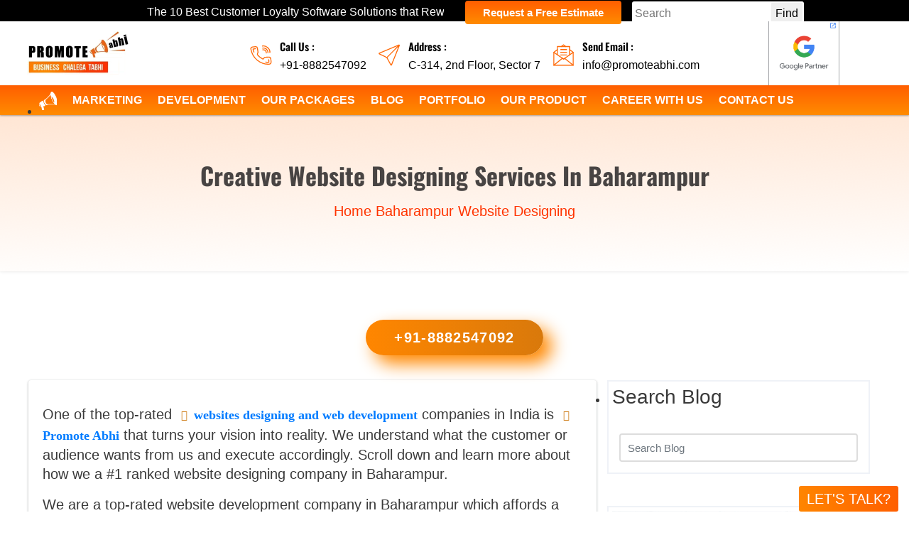

--- FILE ---
content_type: text/html; charset=UTF-8
request_url: https://www.promoteabhi.com/category/website-designing-company-baharampur
body_size: 97816
content:
<!DOCTYPE html>
<html xmlns="http://www.w3.org/1999/xhtml" lang="en" xml:lang="en">
 <head>
    <meta content="text/html; charset=UTF-8" http-equiv="Content-Type"  />
    <meta content="717RAXX171iW0T0jzaGn03AWW38W30FlEO1CFDaW" name="csrf-token" />
    <link href="//stackpath.bootstrapcdn.com" rel="dns-prefetch">
    <link href="//www.google-analytics.com/" rel="preconnect">
    <link href="//crm.promoteabhi.in/" rel="dns-prefetch">
    <link href="//fonts.googleapis.com/" rel="dns-prefetch">
    <link href="//www.google.com/" rel="dns-prefetch">
    <link href="//images.dmca.com/" rel="dns-prefetch">
    <link href="//www.dmca.com/" rel="dns-prefetch">
    <link href="//connect.facebook.net/" rel="dns-prefetch">
    <link rel="dns-prefetch" href="//fonts.googleapis.com/">
    <link rel="dns-prefetch" href="//google.com/">
    <link rel="dns-prefetch" href="//apis.google.com/">
    <link rel="dns-prefetch" href="//ajax.googleapis.com/">
    <link rel="dns-prefetch" href="//www.google-analytics.com/">
    <link rel="dns-prefetch" href="//pagead2.googlesyndication.com/">
    <link rel="dns-prefetch" href="//gstatic.com/">
    <link rel="dns-prefetch" href="//oss.maxcdn.com/">
    <meta name="viewport" content="width=device-width, initial-scale=1, shrink-to-fit=no" />
    <meta content="index, follow, max-image-preview:large, max-snippet:-1, max-video-preview:-1" name="robots" />
    <!--<link rel="preload" as="font" href="https://stackpath.bootstrapcdn.com/font-awesome/4.7.0/fonts/fontawesome-webfont.woff2?v=4.7.0">-->
     <link rel="preload" as="style" href="//stackpath.bootstrapcdn.com/font-awesome/4.7.0/css/font-awesome.min.css"/>
    <link rel="preload" as="font" type="font/woff2" crossorigin href="//stackpath.bootstrapcdn.com/font-awesome/4.7.0/fonts/fontawesome-webfont.woff2?v=4.7.0"/>
    <title>Website Designing Company Baharampur, West Bengal - Promote Abhi</title>
    <meta content="Promote Abhi is surrounded by the creative swarm which is highly productive, well organized and defined website designing company in Baharampur, West Bengal." name="description" />
    <meta name="keywords" content="website designing company in Baharampur, website designing company near me, web designing company near me, web design services in Baharampur, web design company in Baharampur, web design agency in Baharampur, website design company near me, web design company near me, website design company in Baharampur, website designing in Baharampur, web design services in Baharampur, website design services in Baharampur, website design company Baharampur, website design services Baharampur" />
    <meta name="msapplication-TileImage" content="/public/frontend/images/favicon.webp">
    <link rel="icon" type="image/webp" href="/public/frontend/images/favicon.webp" />
    <link rel="icon" type="image/webp" href="/public/frontend/images/favicon.webp#32x32" sizes="32x32" />
    <link rel="icon" type="image/webp" href="/public/frontend/images/favicon.webp#192x192" sizes="192x192" />
    <link rel="apple-touch-icon" type="image/webp" href="/public/frontend/images/favicon.webp#180x180" sizes="180x180" />
    <link rel="icon" type="image/webp" content="#FF6200" href="/public/frontend/images/favicon.webp" sizes="any" />
    <link rel="shortcut icon" type="image/webp" href="/public/frontend/images/favicon.webp"/>
    <link rel="apple-touch-icon" href="/public/frontend/images/favicon.webp" />
    <link rel="apple-touch-icon" sizes="180x180" href="/public/frontend/images/favicon.webp#180x180" />
    <link rel="apple-touch-icon-precomposed" href="/public/frontend/images/favicon.webp" />
    <meta name="generator" content="https://www.promoteabhi.com" />
    <link href="https://www.promoteabhi.com/category/website-designing-company-baharampur" rel="canonical" />
    <link href="https://www.promoteabhi.com/category/website-designing-company-baharampur" rel="alternate" hreflang="en-in" />
    <link href="https://www.promoteabhi.com/category/website-designing-company-baharampur#usa" rel="alternate" hreflang="en-US" />
    <link href="https://www.promoteabhi.com/category/website-designing-company-baharampur" rel="alternate" hreflang="x-default" />
    <meta content="en-in" property="og:locale"> 
    
<meta name="robots" content="index, follow" />
    <meta property="og:title" content="Website Designing Company Baharampur, West Bengal - Promote Abhi" />
    <meta property="og:site_name" content="Promote Abhi" />
    <meta property="og:url" content="https://www.promoteabhi.com/category/website-designing-company-baharampur" />
    <meta property="og:description" content="Promote Abhi is surrounded by the creative swarm which is highly productive, well organized and defined website designing company in Baharampur, West Bengal." />
    <meta property="og:type" content="website">
    <meta property="og:image" content="https://www.promoteabhi.com/public/uploads/blog-url/1638195113_2.webp">
    <meta property="og:image:width" content="700" />
    <meta property="og:image:height" content="372" />
    <meta property="article:published_time" content="2021-12-03T11:28:17+00:00" />
    <meta property="article:modified_time" content="2026-01-17T12:55:36+00:00" />
    <meta name="twitter:label2" content="Time to read">
    <meta name="twitter:data2" content="7 minutes ">
    <meta name="subject" content="Website Designing Company Baharampur, West Bengal - Promote Abhi" />
    <meta content="-Lj_vEf93IhdT1qJJB8fUL6GfBWiH-BZZLoZQYXMtXA" name="google-site-verification" />
    <meta content="797A9410238C14B5138E3B14EB41312C" name="msvalidate.01" />
    <meta content="WjJBYlo2OUR3Mmx3Z1NzMkNJOEE0V2dHa2FOZzdoUElySkd6OE5JL0dzUT01" name="dmca-site-verification" />
    <meta content="MJ12_4663b35c-c11c-4616-83ea-4e92b84938d7" name="majestic-site-verification" />
    <meta content="Public" name="document-type" />
    <meta content="Safe for Kids" name="document-rating" />
    <meta content="General" name="rating" />
    <meta content="never" name="Expires" />
    <meta content="7 days" name="revisit-after" />
    <meta content="True" name="HandheldFriendly" />
    <meta content="index, follow" name="robots" />
    <meta content="Worldwide" name="coverage" />
    <meta content="Global" name="distribution" />
    <meta content="Promote Abhi" name="author" />
    <meta content="Dwarka" name="City" />
    <meta content="Delhi" name="State" />
    <meta content="India (IN)" name="country" />
    <meta content="IN" name="geo.region" />
    <meta content="28.589538;77.063155" name="geo.position" />
    <meta content="28.589538, 77.063155" name="ICBM" />
    <meta content="Promote Abhi, C-314, 2nd Floor, Sector 7 Dwarka, New Delhi, Delhi 110075" name="address" />
    <meta content="All Copyright© 2019 Promote Abhi - All Right Reserved" name="copyright" />
    <meta content="global" name="distribution" />
    <meta content="Website Designing Company Baharampur, West Bengal - Promote Abhi" name="subject" />
    <meta content="#FF6200" name="theme-color" />
    <link rel="preload" href="/public/frontend/images/header-logo.webp" as="image" />
    <!-- <link href="https://stackpath.bootstrapcdn.com/font-awesome/4.7.0/css/font-awesome.min.css" rel="preload" crossorigin as="style" onload='this.rel="stylesheet"' type="text/css" />  -->
    <noscript><link rel="stylesheet" href="https://stackpath.bootstrapcdn.com/font-awesome/4.7.0/css/font-awesome.min.css"></noscript>
<link rel="stylesheet" type="text/css" href="/public/frontend/css/all.css" />
<style data-href="https://fonts.googleapis.com/css2?family=Oswald:wght@200;300;400;500;600;700&display=swap">@font-face{font-family:'Oswald';font-style:normal;font-weight:200;font-display:swap;src:url(https://fonts.gstatic.com/s/oswald/v49/TK3iWkUHHAIjg752FD8Ghe4.woff2) format('woff2');unicode-range:U+0460-052F,U+1C80-1C88,U+20B4,U+2DE0-2DFF,U+A640-A69F,U+FE2E-FE2F}@font-face{font-family:'Oswald';font-style:normal;font-weight:200;font-display:swap;src:url(https://fonts.gstatic.com/s/oswald/v49/TK3iWkUHHAIjg752HT8Ghe4.woff2) format('woff2');unicode-range:U+0301,U+0400-045F,U+0490-0491,U+04B0-04B1,U+2116}@font-face{font-family:'Oswald';font-style:normal;font-weight:200;font-display:swap;src:url(https://fonts.gstatic.com/s/oswald/v49/TK3iWkUHHAIjg752Fj8Ghe4.woff2) format('woff2');unicode-range:U+0102-0103,U+0110-0111,U+0128-0129,U+0168-0169,U+01A0-01A1,U+01AF-01B0,U+0300-0301,U+0303-0304,U+0308-0309,U+0323,U+0329,U+1EA0-1EF9,U+20AB}@font-face{font-family:'Oswald';font-style:normal;font-weight:200;font-display:swap;src:url(https://fonts.gstatic.com/s/oswald/v49/TK3iWkUHHAIjg752Fz8Ghe4.woff2) format('woff2');unicode-range:U+0100-02AF,U+0304,U+0308,U+0329,U+1E00-1E9F,U+1EF2-1EFF,U+2020,U+20A0-20AB,U+20AD-20CF,U+2113,U+2C60-2C7F,U+A720-A7FF}@font-face{font-family:'Oswald';font-style:normal;font-weight:200;font-display:swap;src:url(https://fonts.gstatic.com/s/oswald/v49/TK3iWkUHHAIjg752GT8G.woff2) format('woff2');unicode-range:U+0000-00FF,U+0131,U+0152-0153,U+02BB-02BC,U+02C6,U+02DA,U+02DC,U+0304,U+0308,U+0329,U+2000-206F,U+2074,U+20AC,U+2122,U+2191,U+2193,U+2212,U+2215,U+FEFF,U+FFFD}@font-face{font-family:'Oswald';font-style:normal;font-weight:300;font-display:swap;src:url(https://fonts.gstatic.com/s/oswald/v49/TK3iWkUHHAIjg752FD8Ghe4.woff2) format('woff2');unicode-range:U+0460-052F,U+1C80-1C88,U+20B4,U+2DE0-2DFF,U+A640-A69F,U+FE2E-FE2F}@font-face{font-family:'Oswald';font-style:normal;font-weight:300;font-display:swap;src:url(https://fonts.gstatic.com/s/oswald/v49/TK3iWkUHHAIjg752HT8Ghe4.woff2) format('woff2');unicode-range:U+0301,U+0400-045F,U+0490-0491,U+04B0-04B1,U+2116}@font-face{font-family:'Oswald';font-style:normal;font-weight:300;font-display:swap;src:url(https://fonts.gstatic.com/s/oswald/v49/TK3iWkUHHAIjg752Fj8Ghe4.woff2) format('woff2');unicode-range:U+0102-0103,U+0110-0111,U+0128-0129,U+0168-0169,U+01A0-01A1,U+01AF-01B0,U+0300-0301,U+0303-0304,U+0308-0309,U+0323,U+0329,U+1EA0-1EF9,U+20AB}@font-face{font-family:'Oswald';font-style:normal;font-weight:300;font-display:swap;src:url(https://fonts.gstatic.com/s/oswald/v49/TK3iWkUHHAIjg752Fz8Ghe4.woff2) format('woff2');unicode-range:U+0100-02AF,U+0304,U+0308,U+0329,U+1E00-1E9F,U+1EF2-1EFF,U+2020,U+20A0-20AB,U+20AD-20CF,U+2113,U+2C60-2C7F,U+A720-A7FF}@font-face{font-family:'Oswald';font-style:normal;font-weight:300;font-display:swap;src:url(https://fonts.gstatic.com/s/oswald/v49/TK3iWkUHHAIjg752GT8G.woff2) format('woff2');unicode-range:U+0000-00FF,U+0131,U+0152-0153,U+02BB-02BC,U+02C6,U+02DA,U+02DC,U+0304,U+0308,U+0329,U+2000-206F,U+2074,U+20AC,U+2122,U+2191,U+2193,U+2212,U+2215,U+FEFF,U+FFFD}@font-face{font-family:'Oswald';font-style:normal;font-weight:400;font-display:swap;src:url(https://fonts.gstatic.com/s/oswald/v49/TK3iWkUHHAIjg752FD8Ghe4.woff2) format('woff2');unicode-range:U+0460-052F,U+1C80-1C88,U+20B4,U+2DE0-2DFF,U+A640-A69F,U+FE2E-FE2F}@font-face{font-family:'Oswald';font-style:normal;font-weight:400;font-display:swap;src:url(https://fonts.gstatic.com/s/oswald/v49/TK3iWkUHHAIjg752HT8Ghe4.woff2) format('woff2');unicode-range:U+0301,U+0400-045F,U+0490-0491,U+04B0-04B1,U+2116}@font-face{font-family:'Oswald';font-style:normal;font-weight:400;font-display:swap;src:url(https://fonts.gstatic.com/s/oswald/v49/TK3iWkUHHAIjg752Fj8Ghe4.woff2) format('woff2');unicode-range:U+0102-0103,U+0110-0111,U+0128-0129,U+0168-0169,U+01A0-01A1,U+01AF-01B0,U+0300-0301,U+0303-0304,U+0308-0309,U+0323,U+0329,U+1EA0-1EF9,U+20AB}@font-face{font-family:'Oswald';font-style:normal;font-weight:400;font-display:swap;src:url(https://fonts.gstatic.com/s/oswald/v49/TK3iWkUHHAIjg752Fz8Ghe4.woff2) format('woff2');unicode-range:U+0100-02AF,U+0304,U+0308,U+0329,U+1E00-1E9F,U+1EF2-1EFF,U+2020,U+20A0-20AB,U+20AD-20CF,U+2113,U+2C60-2C7F,U+A720-A7FF}@font-face{font-family:'Oswald';font-style:normal;font-weight:400;font-display:swap;src:url(https://fonts.gstatic.com/s/oswald/v49/TK3iWkUHHAIjg752GT8G.woff2) format('woff2');unicode-range:U+0000-00FF,U+0131,U+0152-0153,U+02BB-02BC,U+02C6,U+02DA,U+02DC,U+0304,U+0308,U+0329,U+2000-206F,U+2074,U+20AC,U+2122,U+2191,U+2193,U+2212,U+2215,U+FEFF,U+FFFD}@font-face{font-family:'Oswald';font-style:normal;font-weight:500;font-display:swap;src:url(https://fonts.gstatic.com/s/oswald/v49/TK3iWkUHHAIjg752FD8Ghe4.woff2) format('woff2');unicode-range:U+0460-052F,U+1C80-1C88,U+20B4,U+2DE0-2DFF,U+A640-A69F,U+FE2E-FE2F}@font-face{font-family:'Oswald';font-style:normal;font-weight:500;font-display:swap;src:url(https://fonts.gstatic.com/s/oswald/v49/TK3iWkUHHAIjg752HT8Ghe4.woff2) format('woff2');unicode-range:U+0301,U+0400-045F,U+0490-0491,U+04B0-04B1,U+2116}@font-face{font-family:'Oswald';font-style:normal;font-weight:500;font-display:swap;src:url(https://fonts.gstatic.com/s/oswald/v49/TK3iWkUHHAIjg752Fj8Ghe4.woff2) format('woff2');unicode-range:U+0102-0103,U+0110-0111,U+0128-0129,U+0168-0169,U+01A0-01A1,U+01AF-01B0,U+0300-0301,U+0303-0304,U+0308-0309,U+0323,U+0329,U+1EA0-1EF9,U+20AB}@font-face{font-family:'Oswald';font-style:normal;font-weight:500;font-display:swap;src:url(https://fonts.gstatic.com/s/oswald/v49/TK3iWkUHHAIjg752Fz8Ghe4.woff2) format('woff2');unicode-range:U+0100-02AF,U+0304,U+0308,U+0329,U+1E00-1E9F,U+1EF2-1EFF,U+2020,U+20A0-20AB,U+20AD-20CF,U+2113,U+2C60-2C7F,U+A720-A7FF}@font-face{font-family:'Oswald';font-style:normal;font-weight:500;font-display:swap;src:url(https://fonts.gstatic.com/s/oswald/v49/TK3iWkUHHAIjg752GT8G.woff2) format('woff2');unicode-range:U+0000-00FF,U+0131,U+0152-0153,U+02BB-02BC,U+02C6,U+02DA,U+02DC,U+0304,U+0308,U+0329,U+2000-206F,U+2074,U+20AC,U+2122,U+2191,U+2193,U+2212,U+2215,U+FEFF,U+FFFD}@font-face{font-family:'Oswald';font-style:normal;font-weight:600;font-display:swap;src:url(https://fonts.gstatic.com/s/oswald/v49/TK3iWkUHHAIjg752FD8Ghe4.woff2) format('woff2');unicode-range:U+0460-052F,U+1C80-1C88,U+20B4,U+2DE0-2DFF,U+A640-A69F,U+FE2E-FE2F}@font-face{font-family:'Oswald';font-style:normal;font-weight:600;font-display:swap;src:url(https://fonts.gstatic.com/s/oswald/v49/TK3iWkUHHAIjg752HT8Ghe4.woff2) format('woff2');unicode-range:U+0301,U+0400-045F,U+0490-0491,U+04B0-04B1,U+2116}@font-face{font-family:'Oswald';font-style:normal;font-weight:600;font-display:swap;src:url(https://fonts.gstatic.com/s/oswald/v49/TK3iWkUHHAIjg752Fj8Ghe4.woff2) format('woff2');unicode-range:U+0102-0103,U+0110-0111,U+0128-0129,U+0168-0169,U+01A0-01A1,U+01AF-01B0,U+0300-0301,U+0303-0304,U+0308-0309,U+0323,U+0329,U+1EA0-1EF9,U+20AB}@font-face{font-family:'Oswald';font-style:normal;font-weight:600;font-display:swap;src:url(https://fonts.gstatic.com/s/oswald/v49/TK3iWkUHHAIjg752Fz8Ghe4.woff2) format('woff2');unicode-range:U+0100-02AF,U+0304,U+0308,U+0329,U+1E00-1E9F,U+1EF2-1EFF,U+2020,U+20A0-20AB,U+20AD-20CF,U+2113,U+2C60-2C7F,U+A720-A7FF}@font-face{font-family:'Oswald';font-style:normal;font-weight:600;font-display:swap;src:url(https://fonts.gstatic.com/s/oswald/v49/TK3iWkUHHAIjg752GT8G.woff2) format('woff2');unicode-range:U+0000-00FF,U+0131,U+0152-0153,U+02BB-02BC,U+02C6,U+02DA,U+02DC,U+0304,U+0308,U+0329,U+2000-206F,U+2074,U+20AC,U+2122,U+2191,U+2193,U+2212,U+2215,U+FEFF,U+FFFD}@font-face{font-family:'Oswald';font-style:normal;font-weight:700;font-display:swap;src:url(https://fonts.gstatic.com/s/oswald/v49/TK3iWkUHHAIjg752FD8Ghe4.woff2) format('woff2');unicode-range:U+0460-052F,U+1C80-1C88,U+20B4,U+2DE0-2DFF,U+A640-A69F,U+FE2E-FE2F}@font-face{font-family:'Oswald';font-style:normal;font-weight:700;font-display:swap;src:url(https://fonts.gstatic.com/s/oswald/v49/TK3iWkUHHAIjg752HT8Ghe4.woff2) format('woff2');unicode-range:U+0301,U+0400-045F,U+0490-0491,U+04B0-04B1,U+2116}@font-face{font-family:'Oswald';font-style:normal;font-weight:700;font-display:swap;src:url(https://fonts.gstatic.com/s/oswald/v49/TK3iWkUHHAIjg752Fj8Ghe4.woff2) format('woff2');unicode-range:U+0102-0103,U+0110-0111,U+0128-0129,U+0168-0169,U+01A0-01A1,U+01AF-01B0,U+0300-0301,U+0303-0304,U+0308-0309,U+0323,U+0329,U+1EA0-1EF9,U+20AB}@font-face{font-family:'Oswald';font-style:normal;font-weight:700;font-display:swap;src:url(https://fonts.gstatic.com/s/oswald/v49/TK3iWkUHHAIjg752Fz8Ghe4.woff2) format('woff2');unicode-range:U+0100-02AF,U+0304,U+0308,U+0329,U+1E00-1E9F,U+1EF2-1EFF,U+2020,U+20A0-20AB,U+20AD-20CF,U+2113,U+2C60-2C7F,U+A720-A7FF}@font-face{font-family:'Oswald';font-style:normal;font-weight:700;font-display:swap;src:url(https://fonts.gstatic.com/s/oswald/v49/TK3iWkUHHAIjg752GT8G.woff2) format('woff2');unicode-range:U+0000-00FF,U+0131,U+0152-0153,U+02BB-02BC,U+02C6,U+02DA,U+02DC,U+0304,U+0308,U+0329,U+2000-206F,U+2074,U+20AC,U+2122,U+2191,U+2193,U+2212,U+2215,U+FEFF,U+FFFD}</style>
<style> @media  only screen and (min-width:279px) and (max-width:760px){ a.pmd-avatar-list-img img {display:none}.panel-group { margin: 0!important; }}.category-detail img { object-fit: cover; object-position: center; width: 100% !important; height: 100% !important; display: block; padding: 5px; border: 2px solid #00000026; border-radius: 5px; margin: 18px 0; }.category-detail tr>th { background: #0000002b; padding: 10px; line-height: 20px; font-family: 'Oswald'; }.category-detail a[href*=http]:not(.Button)::before { content: "\f0c1"; font-family: 'FontAwesome'; font-size: 15px; display: inline-block; width: 1em; text-align: center; font-variant: normal; text-transform: none; -webkit-font-smoothing: antialiased; margin: 0 6px 0 4px; text-decoration: none !important; font-weight: 400; color: #cf7f1c; } .category-detail blockquote>p { font-family: 'Oswald',sans-serif !important; font-size: 1.5rem !important; font-weight: 400; margin-bottom: 0.625rem; letter-spacing: -.01em; -webkit-background-clip: text; -webkit-text-fill-color: #ab0909e3; text-shadow: 0 0.8px 0.5px #9b9a9abf, 0 -2px 1px #fff; } .category-detail blockquote { position: relative; padding: 30px; border-radius: 6px; margin-top: 35px; margin-bottom: 35px; } .category-detail blockquote { border-radius: 3px; border-left: 5px solid #ea6214; border-right: 5px solid #ff6800; margin: 30px 0; padding: 30px; font-size: 17px; line-height: 35px; color: #000000d1; }.text-area-section-blog {box-shadow: rgba(60, 64, 67, 0.3) 0px 1px 2px 0px, rgba(60, 64, 67, 0.15) 0px 1px 3px 1px; } .category-detail ol li { margin: 0; padding: 0 !important; font-size: 18px;margin-bottom: 10px; list-style-type: none; counter-increment: auto-increment-numbers; position: relative; color: #222; letter-spacing: -.01em; font-weight: 500; font-family: roboto,-apple-system,BlinkMacSystemFont,Segoe UI,roboto,Helvetica Neue,arial,sans-serif,Apple Color Emoji,Segoe UI Emoji,Segoe UI Symbol,Noto Color emoji; } .category-detail ol li:after { content: counter(auto-increment-numbers); font-size: 15px; top: -1.5px; left: -40px; position: absolute; font-weight: 700; background: linear-gradient(to top,#ff8c00 0,#ff5e00 100%); border-radius: 50%; width: 28px; height: 28px; text-align: center; margin: 0 auto; line-height: 30px; color: #fff; }.category-detail h2 { position: relative; display: block; padding: 80px 0; width: 100%; float: left; font-size: 32px !important; margin: -25px 0; font-family: 'Oswald',sans-serif; font-weight: 500; color: black; text-shadow: 0 2.36px 1.896px #9b9a9a, 0 -2px 1px #fff; } .category-detail h3 { position: relative; display: inline; line-height: 1.3em; font-weight: var(--font-600); margin-top: 25px; color: #020202d4; padding-bottom: 20px; font-family: 'Oswald',sans-serif; padding: 50px 0 30px 0; margin: -10px 0; } .category-detail h4 { position: relative; line-height: 1.3em; font-weight: 500; color: #383232; font-size: 22px !important; margin: -30px 0; padding: 80px 0 40px 0; font-family: 'Oswald',sans-serif; background: -webkit-linear-gradient(#b36d19,#ff0200); -webkit-background-clip: text; -webkit-text-fill-color: #8b360533; } .category-detail a, a>strong { color: #007bff !important; font-size: 18px; font-weight: 600; font-family: roboto; text-decoration: none; } .category-detail b, strong { font-weight: 500; font-family: 'Oswald',sans-serif; color: #c70909; letter-spacing: -.01em; }.category-detail ul li { margin: 0;overflow: hidden; font-size: 18px;padding: 0 0 0 32px !important; margin-bottom: 10px; list-style-type: none; counter-increment: auto-increment-numbers; position: relative; font-family: roboto,-apple-system,BlinkMacSystemFont,Segoe UI,roboto,Helvetica Neue,arial,sans-serif,Apple Color Emoji,Segoe UI Emoji,Segoe UI Symbol,Noto Color emoji; font-weight: 400; color: black; } .category-detail ul li:after { content: "»"; font-size: 25px; top: -1px; left: 0; position: absolute; font-weight: 700; border-radius: 50%; width: 25px; height: 25px; text-align: center; margin: 0 auto; line-height: 25px; color: #df350a !important; } .category-detail h5 { line-height: 1.3em; font-weight: 500; overflow: hidden; margin-top: 10px; color: #444242; font-size: 20px; font-family: 'Oswald',sans-serif; letter-spacing: .4px; padding: 60px 0 30px 0; margin: -15px 0; }.panel-body { background: #e5e4e4; margin: -15px 1px 0; font-size: 18px; letter-spacing: -0.02rem; border: 1px solid #00000038; padding: 10px; border-radius: 5px; }.panel-group { margin: 0 20px; }.panel-title a { font-size: 22px; font-weight: 500; letter-spacing: -0.02rem; color: white; }.panel-title { background: #bf500f; padding: 10px 15px; margin: 10px 0; border: 2px solid black; border-radius: 5px; }h3.pmd-list-title { font-size: 22px; color: black; font-weight: 600; letter-spacing: -0.03px; }.mb-0.title { padding: 0 15px; }.pmd-avatar-list-img img { width: 100px; height: 100px; padding-right: 15px; border-radius: 12px; margin-right: 25px; box-shadow: 0px 1px 0px 0px rgba(0,0,0,0.22), 1px 0px 0px 0px rgba(0,0,0,0.22), 1px 2px 0px 0px rgba(0,0,0,0.22), 2px 1px 0px 0px rgba(0,0,0,0.22), 2px 3px 0px 0px rgba(0,0,0,0.22), 3px 2px 0px 0px rgba(0,0,0,0.22), 3px 4px 0px 0px rgba(0,0,0,0.22), 4px 3px 0px 0px rgba(0,0,0,0.22), 4px 5px 0px 0px rgba(0,0,0,0.22), 5px 4px 0px 0px rgba(0,0,0,0.22), 5px 6px 0px 0px rgba(0,0,0,0.22), 6px 5px 0px 0px rgba(0,0,0,0.22), 6px 7px 0px 0px rgba(0,0,0,0.22), 7px 6px 0px 0px rgba(0,0,0,0.22), 7px 8px 0px 0px rgba(0,0,0,0.22), 8px 7px 0px 0px rgba(0,0,0,0.22); }.heading2cat { font-size: 28px; font-weight: 600; letter-spacing: -0.01rem; text-align: center; padding: 0 20px 20px; }</style>
<script type="application/ld+json" class="yoast-schema-graph">{"@context":"https://schema.org", "@graph":[{"@type":"LocalBusiness", "name":"Website Designing", "url": "https://www.promoteabhi.com/category/website-designing-company-baharampur", "image":"https://www.promoteabhi.com/public/uploads/blog-url/1638195113_2.webp", "description":"Promote Abhi is surrounded by the creative swarm which is highly productive, well organized and defined website designing company in Baharampur, West Bengal.", "address":{"addressLocality":"India","streetAddress":"C-314, 2nd Floor, Sector 7 Dwarka, New Delhi, Delhi 110075"}, "geo": { "@type": "GeoCoordinates", "latitude": 28.589538, "longitude": 77.063155 }, "sameAs":["https://www.facebook.com/teampromoteabhi/","https://www.linkedin.com/company/promoteabhi/","https://www.instagram.com/teampromoteabhi/"], "telephone":"+91-9899484839", "photos": [  "https://www.promoteabhi.com/public/uploads/blog-url/1638195113_2.webp"  ] "priceRange":"+91-9899484839 - Discuss Now | Mail Us: promoteabhi@gmail.com", "email":"info@promoteabhi.com", "aggregateRating":{"@type":"aggregateRating","ratingValue":"9.5","reviewCount":"1467", "bestRating":"10","worstRating":"0"}},{"@type":"WebPage","@id":"https://www.promoteabhi.com/category/website-designing-company-baharampur","url":"https://www.promoteabhi.com/category/website-designing-company-baharampur","name":"Creative Website Designing Services in Baharampur", "isPartOf":{"@id":"https://www.promoteabhi.com/#website"},"primaryImageOfPage":{"@id":"https://www.promoteabhi.com/category/website-designing-company-baharampur#primaryimage"},"image":{"@id":"https://www.promoteabhi.com/category/website-designing-company-baharampur#primaryimage"},"thumbnailUrl":"https://www.promoteabhi.com/public/uploads/blog-url/1638195113_2.webp", "datePublished":"2021-12-03T11:28:17+00:00","dateModified":"2026-01-17T12:55:36+00:00", "description":"Promote Abhi is surrounded by the creative swarm which is highly productive, well organized and defined website designing company in Baharampur, West Bengal.","breadcrumb":{"@id":"https://www.promoteabhi.com/category/website-designing-company-baharampur#breadcrumb"},"inLanguage":"en-US","potentialAction":[{"@type":"ReadAction","target":["https://www.promoteabhi.com/category/website-designing-company-baharampur"]}]},{"@type":"ImageObject","inLanguage":"en-US","@id":"https://www.promoteabhi.com/category/website-designing-company-baharampur#primaryimage","url":"https://www.promoteabhi.com/public/uploads/blog-url/1638195113_2.webp","contentUrl":"https://www.promoteabhi.com/public/uploads/blog-url/1638195113_2.webp", "width":700,"height":372},{"@type":"BreadcrumbList", "@id":"https://www.promoteabhi.com/category/website-designing-company-baharampur#breadcrumb","itemListElement":[{"@type":"ListItem","position":1, "name":"   Bahar.", "item":"https://www.promoteabhi.com/category/website-designing-company-baharampur"},{"@type":"ListItem", "position":2,"name":"Website Desi..","item":"https://www.promoteabhi.com/blog#category"}, {"@type":"ListItem","position":3,"name":"Creative Website Designing Services in Baharampur"}]}, {"@type":"WebSite","@id":"https://www.promoteabhi.com/#website","url":"https://www.promoteabhi.com","publisher":{"@id":"https://www.promoteabhi.com/#organization","name":"Promote Abhi"},"potentialAction":[{"@type":"SearchAction","target":{"@type":"EntryPoint","urlTemplate":"https://www.promoteabhi.com/post/search?query={query}"},"query-input":"required name=query"}],"inLanguage":"en-US"}]}</script>
<div itemscope="itemscope"="" itemtype="https://schema.org/Product"> <span itemprop="brand" style="display:none;">Promote Abhi</span> <meta itemprop="name" content="Website Designing    Baharampur"> <p itemprop="description" style="display:none;"><span itemprop="sku">@promoteabhi</span>Promote Abhi is surrounded by the creative swarm which is highly productive, well organized and defined website designing company in Baharampur, West Bengal.</p> <meta itemprop="mpn" content="2023159506380"> <div itemprop="aggregateRating" itemscope="itemscope"="" itemtype="http://schema.org/AggregateRating"> <img loading="lazy" style="display:none" itemprop="image" src="https://www.promoteabhi.com/public/uploads/blog-url/1638195113_2.webp" width="700" height="372" alt="Creative Website Designing Services in Baharampur"> <p style="display:none"><span class="rating-break">Promote Abhi is Rated</span> <span itemprop="ratingValue">9.5</span> / <span itemprop="bestRating">10</span> <meta itemprop="worstRating" content="0"> average from <span itemprop="ratingCount">1467</span>Reviews on This Page</p> </div> <div itemprop="offers" itemscope="itemscope"="" itemtype="https://schema.org/AggregateOffer" style="display:none; "> <span itemprop="name">Promote Abhi</span> <span itemprop="lowPrice">10000</span> <span itemprop="offerCount">127</span> <span itemprop="highPrice">30000</span> <span itemprop="priceCurrency">INR</span> <span itemprop="availability">https://schema.org/OnlineOnly</span> <span itemprop="priceValidUntil">2025-12-31</span> <span itemprop="url">https://www.promoteabhi.com/category/website-designing-company-baharampur</span> </div> <div itemprop="review" itemtype="http://schema.org/Review" itemscope="itemscope"="" style="display:none; "> <div itemprop="author" itemtype="http://schema.org/Person" itemscope="itemscope"=""> <meta itemprop="name" content="Team Promote Abhi"> </div> <div itemprop="reviewRating" itemtype="http://schema.org/Rating" itemscope="itemscope"=""> <meta itemprop="ratingValue" content="9.5"> <meta itemprop="bestRating" content="10"> </div> </div>
    <script type="application/ld+json">
      {
        "@context": "https://schema.org",
        "@type": "Organization",
        "description": "Promote Abhi as the name suggest, is to promote instantly. We are the best startup development company that your business need. Our top digital marketing services in India include- Branding, App Development, SEO, Social Media Marketing, PPC, Web designing & development, Graphic designing, Content marketing.",
        "sameAs": ["https://www.facebook.com/teampromoteabhi/", "https://www.pinterest.com/promoteabhi/", "https://www.instagram.com/teampromoteabhi/", "https://in.linkedin.com/company/promoteabhi", "https://twitter.com/promoteabhi"],
        "url": "https://www.promoteabhi.com/",
        "telephone": "(+91) 8882547092",
        "logo": "https://www.promoteabhi.com/public/frontend/images/header-logo.webp",
        "brand": {
          "@type": "Brand",
          "url": "https://www.promoteabhi.com/",
          "sameAs": ["https://www.facebook.com/teampromoteabhi/", "https://www.pinterest.com/promoteabhi/", "https://www.instagram.com/teampromoteabhi/", "https://in.linkedin.com/company/promoteabhi", "https://twitter.com/promoteabhi"],
          "mainEntityOfPage": "Promote Abhi - Business Chalega Tabhi",
          "name": "Promote Abhi",
          "description": "Trusted by many, Promote Abhi is the best digital marketing company in India. Being located at D-480, 3rd Floor, Sec-7, Dwarka, New Delhi – 110075 we provide 360 online marketing services.",
          "logo": "https://www.promoteabhi.com/public/frontend/images/header-logo.webp",
          "@id": "https://www.promoteabhi.com/#organization"
        },
        "image":{
        	"@type":"ImageObject",
            "url": "https://www.promoteabhi.com/public/frontend/images/about1.webp"
         },
        "address": {
          "@type": "PostalAddress",
          "addressRegion": "Delhi",
          "addressLocality": "Dwarka",
          "streetAddress": "C-314, 2nd Floor, Sec-7",
          "addressCountry": "India",
          "postalCode": "110075"
        },
        "email": "info@promoteabhi.com",
        "@id": "https://www.promoteabhi.com/#organization"
      }
    </script>
 </head>
 <body >
    <header class="header-style-one main-header">
      <div class="header-top">
        <div class="auto-container">
          <div class="clearfix">
            <div class="row">
              <div class="col-md-6">
                <div class="clearfix top-left">
                  <marquee behavior="scroll" direction="left">
                     <div class="text">
                     <span style="margin-left:2px"><a href="/blog/customer-loyalty-software-solutions">The 10 Best Customer Loyalty Software Solutions that Reward Loyalty | </a></span>
                     <span style="margin-left:2px"><a href="/blog/best-anti-counterfeiting-solution-providers">Fighting Fakes: Explore the Best 100 Anti-Counterfeiting Solution Companies | </a></span>
                     <span style="margin-left:2px"><a href="/blog/brand-protection-guide">Brand Protection 101: Ensuring the Security of Your Brand Online | </a></span>
                     <span style="margin-left:2px"><a href="/blog/anti-counterfeiting-technology">A Quick Guide to Anti-Counterfeiting Technology Trends for 2023 | </a></span>
                     <span style="margin-left:2px"><a href="/blog/anti-counterfeiting-technology-protects-brand">How Anti-counterfeiting Technology Protects Your Brand? | </a></span>
                     </div>
                  </marquee>
                </div>
              </div>
              <div class="col-md-6">
                <div class="top-right">
                  <a href="javascript:;" class="request-btn theme-btn" data-target="#myModal" data-toggle="modal">Request a Free Estimate</a>
                  <div itemscope id="website" itemtype="https://schema.org/WebSite" itemid="https://www.promoteabhi.com#website">
                      <meta itemprop="url" content="https://www.promoteabhi.com/"/>
                      <form itemprop="potentialAction" itemscope itemtype="https://schema.org/SearchAction" style="padding-top:2px">
                        <meta itemprop="target" content="https://www.promoteabhi.com/post/search?query={query}"/>
                        <input style=" border: 2px solid white; border-radius: 3px; margin-right: -2px" placeholder="Search" itemprop="query-input" type="text" name="query" required/>
                        <button type="submit" style="margin: -5px -7px;border: 2px solid #fdfdfd!important;border-radius: 3px;"><span class="icon fa fa-search"> Find</span></button>
                      </form>
                    </div>
                </div>
              </div>
            </div>
          </div>
        </div>
      </div>
      <div class="header-upper">
        <div class="container-fluid">
          <div class="clearfix">
            <div class="row">
              <div class="col-md-3">
                <div class="pull-right logo-box">
                  <div class="logo-animate">
                    <a href="/">
                      <img height="101" width="180" src="/public/frontend/images/header-logo.webp" alt="Official Logo - Promote Abhi" title="Promote Abhi Logo" rel="preload" style="height:80px">
                    </a>
                  </div>
                </div>
                <div class="email-mobile-vive">
                  <p>
                    <a href="tel:+918882547092">(+91)-8882547092</a>
                  </p>
                  <p>
                    <a href="mailto:info@promoteabhi.com">info@promoteabhi.com</a>
                  </p>
                </div>
              </div>
                    <div class="col-md-7">
                    		<div class="pull-right upper-right clearfix"> 
		                        <div class="upper-column info-box card-box">
									<div class="icon-box">
										<div class="svg-icon" id="svg-1" data-svg-icon="https://www.promoteabhi.com/public/frontend/images/svgs/sanifica-05.svg"></div>
									</div>
		                            <ul>
		                                <li><strong>Call Us :</strong></li>
		                                <li><a href="tel:+918882547092">+91-8882547092</a></li>
		                            </ul>
		                        </div>
		                        <div class="upper-column card-box info-box">
									<div class="icon-box">
										<div class="svg-icon" id="svg-2" data-svg-icon="https://www.promoteabhi.com/public/frontend/images/svgs/sanifica-10.svg"></div>
									</div>
		                            <ul>
		                                <li><strong>Address : </strong></li>
		                                <li><a href="https://www.google.com/maps/dir//promoteabhi/data=!4m6!4m5!1m1!4e2!1m2!1m1!1s0x390d1b6bc3e8fbf7:0x8b1781b77e1c8e8f">C-314, 2nd Floor, Sector 7 </a></li>
		                            </ul>
		                        </div>
		                        <div class="upper-column card-box info-box">
									<div class="icon-box">
										<div class="svg-icon" id="svg-3" data-svg-icon="https://www.promoteabhi.com/public/frontend/images/svgs/sanifica-11.svg"></div>
									</div>
		                            <ul>
										<li><strong>Send Email :</strong></li>
		                                <li><a href="mailto:info@promoteabhi.com">info@promoteabhi.com</a></li>
		                            </ul>
		                        </div>
		                    </div> 
                    	</div>
              <div class="col-md-2">
                <div class="animate align-items-center d-flex google-partner-img">
                  <a href="https://www.google.com/partners/agency?id=8784660412" target="_blank" aria-label="Partner Badge" title="Google Partner Badge">
                    <img src="/public/frontend/images/PartnerBadgeClickable.svg" height="100" width="100" alt="Google Partner Badge - Promote Abhi" loading="lazy" class="animate-lazy-load" data-src="/public/frontend/images/PartnerBadgeClickable.svg">
                  </a>
                </div>
              </div>
            </div>
          </div>
        </div>
      </div>
      <div class="header-lower">
        <div class="auto-container">
          <div class="clearfix nav-outer">
            <div class="mobile-nav-toggler">
              <span class="icon flaticon-menu-2"></span>
            </div>
            <nav class="main-menu navbar-expand-md show">
              <div class="navbar-header">
                <button aria-expanded="false" aria-label="toggle-navigation" class="navbar-toggler" data-target="#navbarSupportedContent" data-toggle="collapse" type="button">
                  <span class="icon-bar"></span>
                  <span class="icon-bar"></span>
                  <span class="icon-bar"></span>
                </button>
              </div>
              <div class="clearfix collapse navbar-collapse" id="navbarSupportedContent">
                <ul class="clearfix navigation">
                  <li class="dropdown">
                    <a href="/" id="menu-img-icon">
                      <span>Company</span>
                      <img src="/public/frontend/images/promote.webp" height="25" width="25" alt="Official Icon - Promote Abhi" title="Promote Abhi Icon" data-src="/public/frontend/images/promote.webp" loading="lazy" >
                      <i class="fa fa-angle-down" id="hide"></i>
                    </a>
                    <ul>
                      <li>
                        <a href="/">
                          <i class="fa fa-home"></i>
                        </a>
                      </li>
                      <li>
                        <a href="/about-us">About us</a>
                      </li>
                      <li>
                        <a href="/latest-faqs">FAQ</a>
                      </li>
                      <li>
                        <a href="/career-with-us">Career</a>
                      </li>
                    </ul>
                  </li>     <li class="dropdown">
                    <a href="javascript:;">Marketing
                      <i class="fa fa-angle-down"></i>
                    </a>
                    <ul> <li>
                        <a href="/digital-marketing">Why Digital Marketing</a>
                      </li> <li>
                        <a href="/organic-seo">Search Engine Optimization</a>
                      </li> <li>
                        <a href="/social-media-optimization">Social Media Optimization</a>
                      </li> <li>
                        <a href="/social-media-marketing">Social Media Marketing</a>
                      </li> <li>
                        <a href="/ppc-services-in-india">PPC Management Services</a>
                      </li> <li>
                        <a href="/google-ads">Google Ads Services</a>
                      </li> <li>
                        <a href="/facebook-ads-management">Facebook Ads Services</a>
                      </li> <li>
                        <a href="/content-marketing-services">Content Marketing</a>
                      </li> <li>
                        <a href="/reputation-management">Reputation Management</a>
                      </li> <li>
                        <a href="/brand-management">Brand Management Services</a>
                      </li> </ul>
                  </li>    <li class="dropdown">
                    <a href="javascript:;">Development
                      <i class="fa fa-angle-down"></i>
                    </a>
                    <ul> <li>
                        <a href="/web-design-and-development">Why Design &amp; Development</a>
                      </li> <li>
                        <a href="/software-development-for-startups">Startup Development Company</a>
                      </li> <li>
                        <a href="/web-development">Website Development Services</a>
                      </li> <li>
                        <a href="/app-development">Mobile App Development</a>
                      </li> <li>
                        <a href="/android-application-development">Android App Development</a>
                      </li> <li>
                        <a href="/iphone-application-development">IOS App Development</a>
                      </li> <li>
                        <a href="/ecommerce-development">eCommerce Website Development</a>
                      </li> <li>
                        <a href="/web-designing">Website Designing Company</a>
                      </li> <li>
                        <a href="/cms-website-development">CMS Website Development</a>
                      </li> <li>
                        <a href="/wordpress-web-development">Wordpress Website Development Company</a>
                      </li> <li>
                        <a href="/graphic-design">Graphic Designing Services</a>
                      </li> <li>
                        <a href="/technology-we-use">Technology We Use</a>
                      </li> <li>
                        <a href="/saas-development">Software As A Service</a>
                      </li> </ul>
                  </li>    <li class="dropdown">
                    <a href="javascript:;">Our Packages
                      <i class="fa fa-angle-down"></i>
                    </a>
                    <ul> <li>
                        <a href="/seo-packages">SEO Packages and Pricing</a>
                      </li> <li>
                        <a href="/smo-packages">SMO Packages and Pricing</a>
                      </li> <li>
                        <a href="/ppc-packages">PPC Packages and Pricing</a>
                      </li> </ul>
                  </li>    <li class="">
                    <a href="/blog">Blog</a>
                  </li>    <li class="dropdown">
                    <a href="javascript:;">Portfolio
                      <i class="fa fa-angle-down"></i>
                    </a>
                    <ul> <li>
                        <a href="/web-designing-portfolio">Web Designing Portfolio</a>
                      </li> </ul>
                  </li>    <li class="dropdown">
                    <a href="javascript:;">Our Product
                      <i class="fa fa-angle-down"></i>
                    </a>
                    <ul> <li>
                        <a href="/anti-counterfeiting">Anti-counterfeiting Solutions</a>
                      </li> <li>
                        <a href="/inventory-management">Inventory Management Software</a>
                      </li> <li>
                        <a href="/coupon-management">Coupon Management System</a>
                      </li> <li>
                        <a href="/loyalty-management">Loyalty Management System</a>
                      </li> <li>
                        <a href="/school-management">School Management System</a>
                      </li> </ul>
                  </li>    <li class="">
                    <a href="/career-with-us">Career With Us</a>
                  </li>    <li class="">
                    <a href="/contact-us">Contact Us</a>
                  </li>                  </ul>
              </div>
            </nav>
            <div class="clearfix options-box">
              <div class="" id="images-favicon-center">
                <span>
                  <a href="tel:+918882547092">
                    <img height="43" width="275" alt="Header Call to Action - Promote Abhi" title="Header Call to Action" loading="lazy" src="/public/frontend/images/call-to-action-mobile-header.webp" class="calltoactionmh">
                  </a>
                </span>
              </div>
            </div>
          </div>
        </div>
      </div>
      <div class="mobile-menu">
        <div class="menu-backdrop"></div>
        <div class="close-btn">
          <span class="icon flaticon-multiply"></span>
        </div>
        <nav class="menu-box">
          <div class="nav-logo">
            <a href="/" class="logo">
              <img height="80" width="165" alt="Official Logo - Promote Abhi" title="Promote Abhi Logo" src="/public/frontend/images/header-logo.webp" rel="preload" style="height:80px">
            </a>
          </div>
          <div class="menu-outer"></div>
        </nav>
      </div>
    </header>
    <div class="animate google-partner-right">
      <a href="https://www.google.com/partners/agency?id=8784660412" target="_blank" aria-label="google-partner">
        <img src="/public/frontend/images/PartnerBadgeClickable.svg" height="100" width="160" alt="Google Partner Badge - Promote Abhi" title="Google Partner Badge" data-src="/public/frontend/images/PartnerBadgeClickable.svg">
      </a>
    </div> 
<section class="page-title-images blog-main-tile" id="page-title-blog">
<div class="container text-center" id="top-heaing"> 
<h1> Creative Website Designing Services in Baharampur </h1>      
<ul class="heading-list-img">
<li> <a href="https://www.promoteabhi.com">Home</a> <i class="fa fa-angle-double-right"></i></li> 
<li> <a href="https://www.promoteabhi.com/digital-marketing">   Baharampur</a> <i class="fa fa-angle-double-right"></i></li>
<li>Website Designing</li>
</ul>
</div> 
</section>
<div class="call-category">
<div class="container text-center">
<div class="row">
<div class="col-md-12">
<a href="tel:08882547092" class="blog-category-call">+91-8882547092</a>
</div>
</div>
</div>
</div>
<div class="auto-container">
<div class="row clearfix">
<div class="content-side col-lg-8 col-md-12 col-sm-12 blog-section">
<div class="text-area-section-blog category-detail" id="blog-category-img">
<p><span font-size:20">One of the top-rated <a href="https://www.promoteabhi.com/design-and-development">websites designing and web development</a> companies in India is <a href="https://www.instagram.com/promote_abhi/">Promote Abhi</a> that turns your vision into reality. We understand what the customer or audience wants from us and execute accordingly. Scroll down and learn more about how we a #1 ranked website designing company in Baharampur.</p> <p><span font-size:20">We are a top-rated website development company in Baharampur which affords a one stop result for an extensive variety of website development services which are entirely approachable and customizable.</p>   <p><span font-size:20"><img loading="lazy" alt="Website Designing Services in Baharampur" src="https://www.promoteabhi.com/public/uploads/blog-url/1638195113_2.webp" height="382" width="720"></p>   <p><span font-size:20">World class services and solutions are provided to our esteemed clienteles as we are an excellent <a href="https://www.promoteabhi.com/website-development-services">web development company in India</a>. You can also find us by typing &ldquo;website designing company near me&rdquo; on Google and Bing.</p>   <h2><strong><span font-size:28">Our Expertise in Website Development</strong><br></h2> <ul> <li><span font-size:20"><strong>Magento Website Designing Company in Baharampur:</strong> For an eCommerce website, Magento is helpful to generate the idyllic design. We are here to help you with this in addition to all of your further desires. We artistically utilize the power of open-source podiums while developing websites. find us on various search engines by searching &ldquo;web designing company near me&rdquo; in Baharampur, West Bengal.</li> <li><span font-size:20"><strong>WordPress Web Design Services in Baharampur:</strong> WordPress websites are also developed by our world class team, to help your business grow, scale, and develop. We will also assist you with your WordPress related work which would let your site to run entirely on this dais.</li> <li><span font-size:20"><strong>Custom PHP Website Designing Company in Baharampur:</strong> We afford customized websites for our valued clients. We use the PHP Web Development process to meet all your desires. We provide endwise Custom PHP web app development by means of your necessity within fixed timelines. If you need to find us in your area just search &ldquo;website design company near me&rdquo; on search engines.</li> <li><span font-size:20"><strong>CMS Development Services in Baharampur:</strong> We can also help you in developing customized CMS for your site. As we are the foremost Web Development Company India, we outspread suitable backing in developing CMS. If you need a company for your website design then just find us by typing &ldquo;web design company near me&rdquo; on search.</li> <li><span font-size:20"><strong>.net Website Development Services in Baharampur:</strong> We have empowered our consumer by delivering intricate &amp; hefty ventures on time with excessive triumph. We use .NET to create a style in your general application for not only desktop but also for mobile phones.</li> <li><span font-size:20"><strong>Mobile App Development in Baharampur, India:</strong>&nbsp;We also create mobile applications. We bargain inclusive mobility resolutions, develop tailored mobile apps serving the necessities of individual businesses.</li> <li><span font-size:20"><strong>E-commerce Website Designing Company in Baharampur:</strong> We are now in the eon of e-commerce, where online shopping is mandatory for consumers as due to busy life, they have relocated their shopping ways to the digital platform. &nbsp;Consequently, companies are also trying to put more energy into developing captivating and appealing ecommerce websites that drive renovations.</li> </ul>   <blockquote> <p><span font-size:20">Thus, we, the best web development company in India, are applying the precise approach and expertise for the <a href="https://www.promoteabhi.com/ecommerce-website-development">appropriate ecommerce development</a>.</p> </blockquote>   <h3 text-align:center"><strong><span font-size:24">Our Expertise in Online&nbsp;Marketing:</strong></h3>   <div class="table-responsive"><table class="table" align="center" border="1" cellpadding="1" cellspacing="1" width="730"> <tbody> <tr> <td><span font-size:20"><a href="https://www.promoteabhi.com/category/smm-services-baharampur">Social Media Marketing Services in Baharampur</a></td> <td><span font-size:20"><a href="https://www.promoteabhi.com/category/search-engine-optimization-baharampur">SEO Services Company</a></td> </tr> <tr> <td><span font-size:20"><a href="https://www.promoteabhi.com/category/ppc-services-baharampur">PPC Ads Management</a></td> <td><span font-size:20"><a href="https://www.promoteabhi.com/category/google-ads-services-baharampur">Google Ads Services in Baharampur</a></td> </tr> <tr> <td><span font-size:20"><a href="https://www.promoteabhi.com/category/seo-services-baharampur">Local SEO Company in Baharampur</a></td> <td><span font-size:20"><a href="https://www.promoteabhi.com/category/facebook-ads-agency-baharampur">Facebook Ads Management</a></td> </tr> <tr> <td> <p><strong><span font-size:20">We Also Provide:</strong></p> <p><span font-size:20"><a href="https://www.promoteabhi.com/category/digital-marketing-agency-baharampur">360 Digital Marketing Services</a> in Your Area</p> </td> <td> <p><strong><span font-size:20">We Provides:</strong></p> <p><span font-size:20"><a href="https://www.promoteabhi.com/category/seo-company-udgir">SEO Services in&nbsp;Udgir</a></p> </td> </tr> </tbody> </table></div>   <hr>     <h3><span font-size:24">Content Management System (CMS) Services for Website Designing</h3> <p><span font-size:20">This is one of the extremely needed website development services by means of the superior content. Content management system makes the website&rsquo;s content operator responsive and easy to accomplish.</p> <blockquote> <p><span font-size:20">We also deliver custom solutions to make the greatest content every single time for our customer. This system makes variations in the functionality of the website in the form of:</p> </blockquote> <ol> <li><span font-size:20">Upgrading of current technology</li> <li><span font-size:20">Reduces web maintenance cost</li> <li><span font-size:20">Supporting new web design elements</li> <li><span font-size:20">Web support and maintenance</li> <li><span font-size:20">Increase the platform speed</li> </ol>   <h3><span font-size:24">How We Provide Website Designing Services in Baharampur?</h3> <p><span font-size:20">As we are your reliable digital companion, we also bid for a widespread website maintenance service to exploit your website&rsquo;s performance and make sure to deliver a unified online experience. Therefore, we offer website maintenance services in three diverse mock-ups reliant on your necessity.<br></h3> <ul> <li> <p><span font-size:20"><strong>Monitoring</strong>- Our experts will monitor your website, examine the problem rapidly and resolve them using the prearranged measures.</p> </li> <li> <p><span font-size:20"><strong>Remediation</strong>- In this our senior technical engineers resolve the problem which arrays from negligible to disastrous.</p> </li> <li> <p><span font-size:20"><strong>Management</strong>- Here we bargain comprehensive setup management from everyday maintenance to problem firmness.</p> </li> </ul>   <h3><span font-size:24">Our Web Support and Maintenance Services</h3> <ul> <li> <p><span font-size:20">Our Case Study</p> </li> <li> <p><span font-size:20">Brand</p> </li> <li> <p><span font-size:20">Reward Management</p> </li> </ul> <h3><span font-size:20">We have our Coupon and World Class Reward Management System which help your business grow.</h3>   <blockquote> <p><span font-size:24"><strong>Discover Our Web Design &amp; Development Ventures</strong></h3> <p><span font-size:20">Have a glance at the variety of the dazzling web design &amp; development projects delivered by us.</p> </blockquote>   <h3><strong><span font-size:24">Industries We Serve</strong></h3> <ol> <li> <p><span font-size:20">Travel Website Designing Services in Baharampur</p> </li> <li> <p><span font-size:20">Retail Shop Website Designing Company in Baharampur</p> </li> <li> <p><span font-size:20">Healthcare Website Designing Services in Baharampur</p> </li> <li> <p><span font-size:20">Food Industry Website Designing Company in Baharampur</p> </li> <li> <p><span font-size:20">Chemical Website Designing Services</p> </li> <li> <p><span font-size:20">B2B Website Designing and Development</p> </li> <li> <p><span font-size:20">Financial Web Design Company in Baharampur</p> </li> <li> <p><span font-size:20">Education Web Design Agency in Baharampur, India</p> </li> <li> <p><span font-size:20">Utilities Website Designing Services</p> </li> <li> <p><span font-size:20">Telecom &amp; tech website development</p> </li> </ol>   <p><span font-size:24">Why Website Development Company in Baharampur You Need for Your Business Growth?</p> <p><span font-size:20">We take exertions to figure your brand and surge the services and products demand through a data obsessed and consumer centric method. Of any kind of business or arena you request your website to be developed in. We are the foremost &nbsp;web design company in Baharampur that bids you a wide display of tech agendas.</p> <p><span font-size:20">Our skilled and competent web designers and developers will deliver you the superlative web solution that will absolutely go beyond your prospects in terms of usefulness and presentation. We have been victim to numerous businesses and serving company possessors to rule. We are your ongoing requirement because we are a top rated web design agency in Baharampur.</p> <blockquote> <p><span font-size:20">We are a best website designing company in Baharampur and are used to sustenance, figure, strategy and progress of all sorts of web-based software. Through the years in web development, we are one of the finest website development companies in India who delivers spontaneous and hasty web portals, websites and other web solutions that assuredly conveys digital revolution.</p> </blockquote> <p><span font-size:20"><img loading="lazy" alt="Creative Website Designing Process - Promote Abhi" src="https://www.promoteabhi.com/public/uploads/blog-url/1638195113_1.webp" height="2124" width="730"></p>
</div>
<div>
<h2 class="heading2cat">10+ Similar Website Designing Services Area Like    Baharampur</h2>
<p style="padding:20px">Expand your reach with our extensive Website Designing services. We go beyond    Baharampur, offering Website Designing solutions for 10+ additional areas!</p>
<ol class="list-group pmd-list pmd-card-list pb-20">
<li class="list-group-item d-flex">
<a href="/category/website-designing-company-sector-16b-dwarka" class="pmd-avatar-list-img">
<img loading="lazy" width="140" height="74" data-src="https://www.promoteabhi.com/public/uploads/blog-url/1638195113_2.webp" alt="website designg company  " class="img-fluid" src="https://www.promoteabhi.com/public/uploads/blog-url/1638195113_2.webp" data-holder-rendered="true"> 
</a>
<div class="media-body">
<h3 class="pmd-list-title"><a href="/category/website-designing-company-sector-16b-dwarka">Website Designg Company    In Sector 16B Dwarka</a></h3>
<p class="pmd-list-subtitle">Leading website designing company in Sector 16B Dwarka. We have a dedicated team of 50+ website designers to help you build your dream website.</p> 
</div>
</li>
<li class="list-group-item d-flex">
<a href="/category/website-designing-company-maunath-bhanjan" class="pmd-avatar-list-img">
<img loading="lazy" width="140" height="74" data-src="https://www.promoteabhi.com/public/uploads/blog-url/1638195113_2.webp" alt=" website designg company near me" class="img-fluid" src="https://www.promoteabhi.com/public/uploads/blog-url/1638195113_2.webp" data-holder-rendered="true"> 
</a>
<div class="media-body">
<h3 class="pmd-list-title"><a href="/category/website-designing-company-maunath-bhanjan"> Website Designg Company Near Me  In Maunath Bhanjan</a></h3>
<p class="pmd-list-subtitle">Team of 50+ experts working towards becoming the website designing company in Maunath Bhanjan. We offer best website designing services in India.</p> 
</div>
</li>
<li class="list-group-item d-flex">
<a href="/category/website-designing-company-gurgaon-sector-47" class="pmd-avatar-list-img">
<img loading="lazy" width="140" height="74" data-src="https://www.promoteabhi.com/public/uploads/blog-url/1638195113_2.webp" alt=" web designg company near me" class="img-fluid" src="https://www.promoteabhi.com/public/uploads/blog-url/1638195113_2.webp" data-holder-rendered="true"> 
</a>
<div class="media-body">
<h3 class="pmd-list-title"><a href="/category/website-designing-company-gurgaon-sector-47"> Web Designg Company Near Me  In Gurgaon Sector 47</a></h3>
<p class="pmd-list-subtitle">Team of 50+ experts working towards becoming the website designing company in Gurgaon Sector 47. We offer best website designing services in India.</p> 
</div>
</li>
<li class="list-group-item d-flex">
<a href="/category/website-designing-company-gurgaon-sector-106" class="pmd-avatar-list-img">
<img loading="lazy" width="140" height="74" data-src="https://www.promoteabhi.com/public/uploads/blog-url/1638195113_2.webp" alt=" web design services  " class="img-fluid" src="https://www.promoteabhi.com/public/uploads/blog-url/1638195113_2.webp" data-holder-rendered="true"> 
</a>
<div class="media-body">
<h3 class="pmd-list-title"><a href="/category/website-designing-company-gurgaon-sector-106"> Web Design Services    In Gurgaon Sector 106</a></h3>
<p class="pmd-list-subtitle">Leading website designing company in Gurgaon Sector 106. We have a dedicated team of 50+ website designers to help you build your dream website.</p> 
</div>
</li>
<li class="list-group-item d-flex">
<a href="/category/website-designing-company-badalapur" class="pmd-avatar-list-img">
<img loading="lazy" width="140" height="74" data-src="https://www.promoteabhi.com/public/uploads/blog-url/1638195113_2.webp" alt=" web design company  " class="img-fluid" src="https://www.promoteabhi.com/public/uploads/blog-url/1638195113_2.webp" data-holder-rendered="true"> 
</a>
<div class="media-body">
<h3 class="pmd-list-title"><a href="/category/website-designing-company-badalapur"> Web Design Company    In Badalapur</a></h3>
<p class="pmd-list-subtitle">Low Cost Website designing company in Badalapur, Maharashtra. We are a best Web design company in India provides website in Just Rs.9999.</p> 
</div>
</li>
<li class="list-group-item d-flex">
<a href="/category/website-designing-company-salem" class="pmd-avatar-list-img">
<img loading="lazy" width="140" height="74" data-src="https://www.promoteabhi.com/public/uploads/blog-url/1638195113_2.webp" alt=" web design agency  " class="img-fluid" src="https://www.promoteabhi.com/public/uploads/blog-url/1638195113_2.webp" data-holder-rendered="true"> 
</a>
<div class="media-body">
<h3 class="pmd-list-title"><a href="/category/website-designing-company-salem"> Web Design Agency    In Salem</a></h3>
<p class="pmd-list-subtitle">Team of 50+ experts working towards becoming the website designing company in Salem. We offer best website designing services in India.</p> 
</div>
</li>
<li class="list-group-item d-flex">
<a href="/category/website-designing-company-bhuj" class="pmd-avatar-list-img">
<img loading="lazy" width="140" height="74" data-src="https://www.promoteabhi.com/public/uploads/blog-url/1638195113_2.webp" alt=" website design company near me" class="img-fluid" src="https://www.promoteabhi.com/public/uploads/blog-url/1638195113_2.webp" data-holder-rendered="true"> 
</a>
<div class="media-body">
<h3 class="pmd-list-title"><a href="/category/website-designing-company-bhuj"> Website Design Company Near Me  In Bhuj</a></h3>
<p class="pmd-list-subtitle">Team of 50+ experts working towards becoming the website designing company in Bhuj. We offer best website designing services in India.</p> 
</div>
</li>
<li class="list-group-item d-flex">
<a href="/category/website-designing-company-ballia" class="pmd-avatar-list-img">
<img loading="lazy" width="140" height="74" data-src="https://www.promoteabhi.com/public/uploads/blog-url/1638195113_2.webp" alt=" web design company near me" class="img-fluid" src="https://www.promoteabhi.com/public/uploads/blog-url/1638195113_2.webp" data-holder-rendered="true"> 
</a>
<div class="media-body">
<h3 class="pmd-list-title"><a href="/category/website-designing-company-ballia"> Web Design Company Near Me  In Ballia</a></h3>
<p class="pmd-list-subtitle">Low Cost Website designing company in Ballia, Uttar Pradesh. We are a best Web design company in India provides website in Just Rs.9999.</p> 
</div>
</li>
<li class="list-group-item d-flex">
<a href="/category/website-designing-company-gurgaon-sector-26" class="pmd-avatar-list-img">
<img loading="lazy" width="140" height="74" data-src="https://www.promoteabhi.com/public/uploads/blog-url/1638195113_2.webp" alt=" website design company  " class="img-fluid" src="https://www.promoteabhi.com/public/uploads/blog-url/1638195113_2.webp" data-holder-rendered="true"> 
</a>
<div class="media-body">
<h3 class="pmd-list-title"><a href="/category/website-designing-company-gurgaon-sector-26"> Website Design Company    In Gurgaon Sector 26</a></h3>
<p class="pmd-list-subtitle">Promote Abhi is surrounded by the creative swarm which is highly productive, well organized and defined website designing company in Gurgaon Sector 26.</p> 
</div>
</li>
<li class="list-group-item d-flex">
<a href="/category/website-designing-company-hari-nagar" class="pmd-avatar-list-img">
<img loading="lazy" width="140" height="74" data-src="https://www.promoteabhi.com/public/uploads/blog-url/1638195113_2.webp" alt=" website designg  " class="img-fluid" src="https://www.promoteabhi.com/public/uploads/blog-url/1638195113_2.webp" data-holder-rendered="true"> 
</a>
<div class="media-body">
<h3 class="pmd-list-title"><a href="/category/website-designing-company-hari-nagar"> Website Designg    In Hari Nagar</a></h3>
<p class="pmd-list-subtitle">Promote Abhi is surrounded by the creative swarm which is highly productive, well organized and defined website designing company in Hari Nagar, Delhi.</p> 
</div>
</li>
<li class="list-group-item d-flex">
<a href="/category/website-designing-company-gurgaon-sector-11" class="pmd-avatar-list-img">
<img loading="lazy" width="140" height="74" data-src="https://www.promoteabhi.com/public/uploads/blog-url/1638195113_2.webp" alt=" web design services  " class="img-fluid" src="https://www.promoteabhi.com/public/uploads/blog-url/1638195113_2.webp" data-holder-rendered="true"> 
</a>
<div class="media-body">
<h3 class="pmd-list-title"><a href="/category/website-designing-company-gurgaon-sector-11"> Web Design Services    In Gurgaon Sector 11</a></h3>
<p class="pmd-list-subtitle">Promote Abhi is surrounded by the creative swarm which is highly productive, well organized and defined website designing company in Gurgaon Sector 11.</p> 
</div>
</li>
</ol>
</div>


<section class="mt-md-5 mb-md-5" id="faq">
<div class="container" itemscope="itemscope" itemtype="https://schema.org/FAQPage">
  <div class="accordion-option">
    <h3 class="heading2cat" style="margin-top:20px">Latest FAQ's for Website Designing in    Baharampur</h3>
    <a href="javascript:void(0)" class="toggle-accordion active" accordion-id="#accordion"></a>
  </div>
  
  <div class="clearfix"></div>
  <div class="panel-group" id="accordion" role="tablist" aria-multiselectable="true">
    <div class="panel panel-default">
      <div class="panel-heading" role="tab" id="headingOne" itemscope="itemscope" itemprop="mainEntity" itemtype="https://schema.org/Question">
        <h4 class="panel-title" itemprop="name">
        <a role="button" data-toggle="collapse" data-parent="#accordion" href="#collapseOne" aria-expanded="true" aria-controls="collapseOne" itemprop="url">
          What services do you provide in    Baharampur?
        </a>
      </h4>
      <div id="collapseOne" class="panel-collapse collapse in" role="tabpanel" aria-labelledby="headingOne" itemscope="itemscope" itemprop="acceptedAnswer" itemtype="https://schema.org/Answer">
        <div class="panel-body" itemprop="text">
          We provide a range of services such as:</strong>    SEO Company in Baharampur,  Digital Marketing Agency in Baharampur,  PPC Management Services in Baharampur,  Google Ads Management Services in Baharampur,  Social Media Marketing Services Baharampur,  Facebook Ads Agency in Baharampur,  SEO Services Company in Baharampur,  Best SEO Agency in Baharampur,  Creative Website Designing Services in Baharampur.
        </div>
      </div>
    </div>
    </div>
    <div class="panel panel-default">
      <div class="panel-heading" role="tab" id="headingTwo" itemscope="itemscope" itemprop="mainEntity" itemtype="https://schema.org/Question">
        <h4 class="panel-title" itemprop="name">
        <a class="collapsed" role="button" data-toggle="collapse" data-parent="#accordion" href="#collapseTwo" aria-expanded="true" aria-controls="collapseTwo" itemprop="url">
          How experienced is your Website Designing team?
        </a>
      </h4>
      <div id="collapseTwo" class="panel-collapse collapse in" role="tabpanel" aria-labelledby="headingTwo" itemscope="itemscope" itemprop="acceptedAnswer" itemtype="https://schema.org/Answer">
        <div class="panel-body" itemprop="text">
          We have <strong>49+ years of experience</strong> in delivering quality services of Creative Website Designing Services in Baharampur to our clients.
        </div>
      </div>
    </div>
    </div>
    <div class="panel panel-default">
      <div class="panel-heading" role="tab" id="headingThree" itemscope="itemscope" itemprop="mainEntity" itemtype="https://schema.org/Question">
        <h4 class="panel-title" itemprop="name">
        <a class="collapsed" role="button" data-toggle="collapse" data-parent="#accordion" href="#collapseThree" aria-expanded="true" aria-controls="collapseThree" itemprop="url">
          Can I request a quote or estimate for Creative Website Designing Services in Baharampur?
        </a>
      </h4>
      <div id="collapseThree" class="panel-collapse collapse in" role="tabpanel" aria-labelledby="headingThree" itemscope="itemscope" itemprop="acceptedAnswer" itemtype="https://schema.org/Answer">
        <div class="panel-body" itemprop="text">
          Yes, you can request a quote or estimate for <strong>Website Designing</strong> by filling out a form on our website or contacting our sales team via <strong>info@promoteabhi.com</strong> or by Phone number <strong>+91-9899484839</strong>.
        </div>
      </div>
    </div>
    </div>
    <div class="panel panel-default">
      <div class="panel-heading" role="tab" id="headingFour" itemscope="itemscope" itemprop="mainEntity" itemtype="https://schema.org/Question">
        <h4 class="panel-title" itemprop="name">
        <a class="collapsed" role="button" data-toggle="collapse" data-parent="#accordion" href="#collapseFour" aria-expanded="true" aria-controls="collapseFour" itemprop="url">
          Do you offer customizable solutions for Website Designing?
        </a>
      </h4>
      <div id="collapseFour" class="panel-collapse collapse in" role="tabpanel" aria-labelledby="headingFour" itemscope="itemscope" itemprop="acceptedAnswer" itemtype="https://schema.org/Answer">
        <div class="panel-body" itemprop="text">
          Yes, we offer customizable solutions tailored to meet your specific requirements and objectives for Creative Website Designing Services in Baharampur.
        </div>
      </div>
    </div>
    </div>
    <div class="panel panel-default">
      <div class="panel-heading" role="tab" id="headingFive" itemscope="itemscope" itemprop="mainEntity" itemtype="https://schema.org/Question">
        <h4 class="panel-title" itemprop="name">
        <a class="collapsed" role="button" data-toggle="collapse" data-parent="#accordion" href="#collapseFive" aria-expanded="true" aria-controls="collapseFive" itemprop="url">
          How many reviews do you have for Creative Website Designing Services in Baharampur?
        </a>
      </h4>
      <div id="collapseFive" class="panel-collapse collapse in" role="tabpanel" aria-labelledby="headingFive" itemscope="itemscope" itemprop="acceptedAnswer" itemtype="https://schema.org/Answer">
        <div class="panel-body" itemprop="text">
          We have received <b>1467 reviews</b> with <b>average rating 9.5 out of 10</b> for <i>Creative Website Designing Services in Baharampur</i> from our valued customers.
        </div>
      </div>
    </div>
    </div>
    <div class="panel panel-default">
      <div class="panel-heading" role="tab" id="headingSix" itemscope="itemscope" itemprop="mainEntity" itemtype="https://schema.org/Question">
        <h4 class="panel-title" itemprop="name">
        <a class="collapsed" role="button" data-toggle="collapse" data-parent="#accordion" href="#collapseSix" aria-expanded="true" aria-controls="collapseSix" itemprop="url">
          What are your business hours?
        </a>
      </h4>
      <div id="collapseSix" class="panel-collapse collapse in" role="tabpanel" aria-labelledby="headingSix" itemscope="itemscope" itemprop="acceptedAnswer" itemtype="https://schema.org/Answer">
        <div class="panel-body" itemprop="text">
          <strong>Our business hours are:</strong> Monday to Friday (10:00 AM – 07:00 PM), Saturday (10:00 AM – 05:00 PM), Sunday (Closed). We are available during these times to assist you with any inquiries or service-related matters.
        </div>
      </div>
    </div>
    </div>
  </div>
</div>
</section>
<div class="blog-category-form">
<h3>Get In Touch </h3>
<iframe width="700" height="500" src="https://crm.promoteabhi.in/forms/wtl/cf2e08292d0febc957d91504c829f81d" allowfullscreen title="Creative Website Designing Services in Baharampur - Enquiry Form"></iframe>
</div>
</div>
<div class="sidebar-side col-lg-4 col-md-12 col-sm-12">
<aside class="sidebar sticky-top">
<div class="sidebar-widget search-widget">
<div class="widget-content">
<div class="sidebar-title">
<h3>Search Blog</h3>
</div>
<div class="form-group">
<form action="https://www.promoteabhi.com/post/search" method="GET">
<input type="text" class="form-control search-input" placeholder="Search Blog" name="query"
required>
<button type="submit" title="Search Button"><span class="icon fa fa-search"></span></button>
</form>
</div>
</div>
</div>
<div class="sidebar-widget popular-tags">
<div class="widget-content">
<div class="video--blog-section">
<a href="https://www.promoteabhi.com/digital-marketing" style="padding: 0;">
<ul class="ads-icon">
<li><i class="fa fa-info-circle"></i></li>
<li><i class="fa fa-times"></i></li>
</ul>
<img loading="lazy" src="/public/uploads/blog-url/digital-marketing-ad.webp" height="380" width="380" alt="Marketing Ad - Promote Abhi" title="Digital Marketing Ad">
</a>
</div>
</div>
</div>
<div>
<h3>Similar</h3>
<table class="table">
<thead class="thead-dark">
<tr>
<th scope="col">S.No.</th>
<th scope="col">Digital Marketing Services Available</th>
</tr>
</thead>
<tbody>
<tr>
<th scope="row">1</th>
<td><a href="/category/seo-company-baharampur">Seo Company In Baharampur</a></td>
</tr>
<tr>
<th scope="row">2</th>
<td><a href="/category/digital-marketing-agency-baharampur">Digital Marketing Agency In Baharampur</a></td>
</tr>
<tr>
<th scope="row">3</th>
<td><a href="/category/ppc-services-baharampur">Ppc Management Services In Baharampur</a></td>
</tr>
<tr>
<th scope="row">4</th>
<td><a href="/category/google-ads-services-baharampur">Google Ads Management Services In Baharampur</a></td>
</tr>
<tr>
<th scope="row">5</th>
<td><a href="/category/smm-services-baharampur">Social Media Marketing Services Baharampur</a></td>
</tr>
<tr>
<th scope="row">6</th>
<td><a href="/category/facebook-ads-agency-baharampur">Facebook Ads Agency In Baharampur</a></td>
</tr>
<tr>
<th scope="row">7</th>
<td><a href="/category/seo-services-baharampur">Seo Services Company In Baharampur</a></td>
</tr>
<tr>
<th scope="row">8</th>
<td><a href="/category/search-engine-optimization-baharampur">Best Seo Agency In Baharampur</a></td>
</tr>
<tr>
<th scope="row">9</th>
<td><a href="/category/website-designing-company-baharampur">Creative Website Designing Services In Baharampur</a></td>
</tr>
    
</tbody>
</table>
</div>
<div class="sidebar-widget popular-tags">
<div class="widget-content">
<div class="sidebar-title">
<h3>More Locations</h3>
<a href="/category/website-designing-company-sector-16b-dwarka"> Sector 16B Dwarka</a>
<a href="/category/website-designing-company-maunath-bhanjan">  Maunath Bhanjan</a>
<a href="/category/website-designing-company-gurgaon-sector-47"> Gurgaon Sector 47</a>
<a href="/category/website-designing-company-gurgaon-sector-106"> Gurgaon Sector 106</a>
<a href="/category/website-designing-company-badalapur">   Badalapur</a>
<a href="/category/website-designing-company-salem">   Salem</a>
<a href="/category/website-designing-company-bhuj">   Bhuj</a>
<a href="/category/website-designing-company-ballia">   Ballia</a>
<a href="/category/website-designing-company-gurgaon-sector-26"> Gurgaon Sector 26</a>
<a href="/category/website-designing-company-hari-nagar">  Hari Nagar</a>
<a href="/category/website-designing-company-gurgaon-sector-11"> Gurgaon Sector 11</a>
<a href="/category/website-designing-company-shikohabad">   Shikohabad</a>
<a href="/category/website-designing-company-ramanagara">   Ramanagara</a>
<a href="/category/website-designing-company-panchkula">   Panchkula</a>
<a href="/category/website-designing-company-adoni">   Adoni</a>
<a href="/category/website-designing-company-lalitpur">   Lalitpur</a>
<a href="/category/website-designing-company-ambur">   Ambur</a>
<a href="/category/website-designing-company-kalkaji">   Kalkaji</a>
<a href="/category/website-designing-company-gurgaon-sector-30"> Gurgaon Sector 30</a>
<a href="/category/website-designing-company-delhi-cantonment">  Delhi Cantonment</a>
<a href="/category/website-designing-company-palghar">   Palghar</a>
<a href="/category/website-designing-company-surendranagar-dudhrej">  Surendranagar Dudhrej</a>
<a href="/category/website-designing-company-thane">   Thane</a>
<a href="/category/website-designing-company-gurgaon-sector-94"> Gurgaon Sector 94</a>
<a href="/category/website-designing-company-noida-sector-39"> Noida Sector 39</a>
<a href="/category/website-designing-company-noida-sector-133"> Noida Sector 133</a>
<a href="/category/website-designing-company-saharsa">   Saharsa</a>
<a href="/category/website-designing-company-sambalpur">   Sambalpur</a>
<a href="/category/website-designing-company-shillong">   Shillong</a>
<a href="/category/website-designing-company-noida-sector-40"> Noida Sector 40</a>
<a href="/category/website-designing-company-farrukhabad-and-fatehgarh"> Farrukhabad and Fatehgarh</a>
<a href="/category/website-designing-company-dimapur">   Dimapur</a>
<a href="/category/website-designing-company-brahmapur-town">  Brahmapur Town</a>
<a href="/category/website-designing-company-ozhukarai">   Ozhukarai</a>
<a href="/category/website-designing-company-ahmednagar">   Ahmednagar</a>
<a href="/category/website-designing-company-uttarpara-kotrung">  Uttarpara Kotrung</a>
<a href="/category/website-designing-company-south-dum-dum"> South Dum Dum</a>
<a href="/category/website-designing-company-shankar-vihar">  Shankar Vihar</a>
<a href="/category/website-designing-company-noida-sector-143"> Noida Sector 143</a>
<a href="/category/website-designing-company-vijayawada">   Vijayawada</a>
<a href="/category/website-designing-company-sector-10-dwarka"> Sector 10 Dwarka</a>
<a href="/category/website-designing-company-ashokenagar-kalyangarh">  Ashokenagar Kalyangarh</a>
<a href="/category/website-designing-company-coimbatore">   Coimbatore</a>
<a href="/category/website-designing-company-bhilai-nagar">  Bhilai Nagar</a>
<a href="/category/website-designing-company-bhadreswar">   Bhadreswar</a>
<a href="/category/website-designing-company-sector-19-dwarka"> Sector 19 Dwarka</a>
<a href="/category/website-designing-company-tenkasi">   Tenkasi</a>
<a href="/category/website-designing-company-hooghly">   Hooghly</a>
<a href="/category/website-designing-company-rajouri-garden">  Rajouri Garden</a>
<a href="/category/website-designing-company-basti">   Basti</a>
<a href="/category/website-designing-company-tiruvallur">   Tiruvallur</a>
<a href="/category/website-designing-company-gurgaon-sector-89"> Gurgaon Sector 89</a>
<a href="/category/website-designing-company-asansol">   Asansol</a>
<a href="/category/website-designing-company-navi-mumbai">  Navi Mumbai</a>
<a href="/category/website-designing-company-gurgaon-sector-107"> Gurgaon Sector 107</a>
<a href="/category/website-designing-company-gurgaon-sector-53"> Gurgaon Sector 53</a>
<a href="/category/website-designing-company-gurgaon-sector-22"> Gurgaon Sector 22</a>
<a href="/category/website-designing-company-noida-sector-51"> Noida Sector 51</a>
<a href="/category/website-designing-company-noida-sector-41"> Noida Sector 41</a>
<a href="/category/website-designing-company-hyderabad">   Hyderabad</a>
<a href="/category/website-designing-company-gurgaon-sector-19"> Gurgaon Sector 19</a>
<a href="/category/website-designing-company-palam-vihar">  Palam Vihar</a>
<a href="/category/website-designing-company-khanna">   Khanna</a>
<a href="/category/website-designing-company-dehri">   Dehri</a>
<a href="/category/website-designing-company-gurgaon-sector-9b"> Gurgaon Sector 9B</a>
<a href="/category/website-designing-company-gurgaon-sector-6"> Gurgaon Sector 6</a>
<a href="/category/website-designing-company-sangareddy">   Sangareddy</a>
<a href="/category/website-designing-company-sector-2-dwarka"> Sector 2 Dwarka</a>
<a href="/category/website-designing-company-noida-sector-75"> Noida Sector 75</a>
<a href="/category/website-designing-company-nagda">   Nagda</a>
<a href="/category/website-designing-companydraprastha">   Indraprastha</a>
<a href="/category/website-designing-company-uttam-nagar">  Uttam Nagar</a>
<a href="/category/website-designing-company-anand-vihar">  Anand Vihar</a>
<a href="/category/website-designing-company-gurgaon-sector-23a"> Gurgaon Sector 23A</a>
<a href="/category/website-designing-company-noida-sector-121"> Noida Sector 121</a>
<a href="/category/website-designing-company-komaram-bheem">  Komaram Bheem</a>
<a href="/category/website-designing-company-sector-17-dwarka"> Sector 17 Dwarka</a>
<a href="/category/website-designing-company-rk-puram">  RK Puram</a>
<a href="/category/website-designing-company-mustafabad">   Mustafabad</a>
<a href="/category/website-designing-company-gurgaon-sector-102a"> Gurgaon Sector 102A</a>
<a href="/category/website-designing-company-thoothukkudi">   Thoothukkudi</a>
<a href="/category/website-designing-company-godhra">   Godhra</a>
<a href="/category/website-designing-company-udyog-vihar-phase-2"> Vihar Phase 2</a>
<a href="/category/website-designing-company-north-barrackpur">  North Barrackpur</a>
<a href="/category/website-designing-company-bhatpara">   Bhatpara</a>
<a href="/category/website-designing-company-gurgaon-sector-62"> Gurgaon Sector 62</a>
<a href="/category/website-designing-company-perambalur">   Perambalur</a>
<a href="/category/website-designing-company-hathras">   Hathras</a>
<a href="/category/website-designing-company-pilibhit">   Pilibhit</a>
<a href="/category/website-designing-company-baranagar">   Baranagar</a>
<a href="/category/website-designing-company-tumkur">   Tumkur</a>
<a href="/category/website-designing-company-bhiwadi">   Bhiwadi</a>
<a href="/category/website-designing-company-noida-sector-112"> Noida Sector 112</a>
<a href="/category/website-designing-company-suryapet">   Suryapet</a>
<a href="/category/website-designing-company-kashipur">   Kashipur</a>
<a href="/category/website-designing-company-sector-8-dwarka"> Sector 8 Dwarka</a>
<a href="/category/website-designing-company-sasaram">   Sasaram</a>
<a href="/category/website-designing-company-patel-nagar">  Patel Nagar</a>
<a href="/category/website-designing-company-gurgaon-sector-33"> Gurgaon Sector 33</a>
<a href="/category/website-designing-company-noida-sector-29"> Noida Sector 29</a>
<a href="/category/website-designing-company-najafgarh">   Najafgarh</a>
<a href="/category/website-designing-company-noida-sector-162"> Noida Sector 162</a>
<a href="/category/website-designing-company-kalol">   Kalol</a>
<a href="/category/website-designing-company-karol-bagh">  Karol Bagh</a>
<a href="/category/website-designing-company-gurgaon-sector-65"> Gurgaon Sector 65</a>
<a href="/category/website-designing-company-secunderabad">   Secunderabad</a>
<a href="/category/website-designing-company-guwahati">   Guwahati</a>
<a href="/category/website-designing-company-noida-sector-100"> Noida Sector 100</a>
</div>
</div>
</div>
</aside>
</div>
</div>
</div>
<div class="footer-state">
<div class="container">
<div class="row">
<ul>
<li><a href="/category/website-designing-company-basirhat"> Web Design Services Basirhat, West Bengal</a></li><li><a href="/category/website-designing-company-bahadurgarh"> Web Design Company Bahadurgarh, Haryana</a></li><li><a href="/category/website-designing-company-bagalkot"> Website Designing Company Bagalkot, Karnataka</a></li><li><a href="/category/website-designing-company-bagaha"> Web Designing Service Bagaha, Bihar</a></li><li><a href="/category/website-designing-company-badarpur"> Website Design Service Badarpur</a></li><li><a href="/category/website-designing-company-badalapur"> Web Design Services Badalapur, Maharashtra</a></li><li><a href="/category/website-designing-company-azamgarh"> Website Designing Services Azamgarh, Uttar Pradesh</a></li><li><a href="/category/website-designing-company-azadpur"> Web Designing Service Azadpur</a></li><li><a href="/category/website-designing-company-avadi"> Website Design Service Avadi, Tamil Nadu</a></li><li><a href="/category/website-designing-company-ashram"> Web Designing Agency Ashram</a></li><li><a href="/category/website-designing-company-ashokenagar-kalyangarh"> Website Design Agency Ashokenagar Kalyangarh, West Bengal</a></li><li><a href="/category/website-designing-company-asansol"> Web Designing Company Asansol, West Bengal</a></li><li><a href="/category/website-designing-company-arrah"> Website Design Company Arrah, Bihar</a></li><li><a href="/category/website-designing-company-ariyalur"> Web Design Services Ariyalur</a></li><li><a href="/category/website-designing-company-anantnag"> Web Design Agency Anantnag, Jammu and Kashmir</a></li><li><a href="/category/website-designing-company-anantapur"> Website Designing Agency Anantapur, Andhra Pradesh</a></li><li><a href="/category/website-designing-company-anand-vihar"> Web Design Company Anand Vihar</a></li><li><a href="/category/website-designing-company-amroha"> Website Designing Company Amroha, Uttar Pradesh</a></li><li><a href="/category/website-designing-company-amritsar"> Web Design Services Amritsar, Punjab</a></li><li><a href="/category/website-designing-company-amreli"> Website Designing Services Amreli, Gujarat</a></li><li><a href="/category/website-designing-company-amravati"> Web Designing Service Amravati, Maharashtra</a></li><li><a href="/category/website-designing-company-ambur"> Website Design Service Ambur, Tamil Nadu</a></li><li><a href="/category/website-designing-company-ambikapur"> Web Designing Agency Ambikapur, Chhattisgarh</a></li><li><a href="/category/website-designing-company-ambernath"> Website Design Agency Ambernath, Maharashtra</a></li>
</ul>
</div>
</div>
<div class="line-inner style2">
<div class="line"></div>
<div class="line"></div>
<div class="line"></div>
<div class="line"></div>
<div class="line"></div>
<div class="line"></div>
<div class="line"></div>
</div>
</div>
 <div class="footer-icon">
  <ul id="footer-list">
    <li data-target="#myModal" data-toggle="modal">
      <a href="javascript:;" aria-label="enquiry">
        <i class="fa fa-comments" id="question"></i>
      </a>
    </li>
    <li>
      <a href="tel:+91-8882547092" id="quickcvall" aria-label="phone">
        <i class="fa fa-phone" id="call"></i>
      </a>
    </li>
    <li>
      <a href="https://api.whatsapp.com/send/?phone=918882547092&text&app_absent=0" target="_blank" aria-label="whatsapp">
        <i class="fa fa-whatsapp" id="whatsapp"></i>
      </a>
    </li>
  </ul>
  <div class="ficon-fixed" id="letsTalkTrigger">
    <p>Let's Talk?</p>
  </div>
</div>
<div class="fade modal" id="myModal">
  <div class="modal-dialog">
    <div class="modal-content">
      <div class="modal-header">
        <h3 class="m-auto" style="text-align:center;position:relative;font-weight:700;padding:6px 0;color:#eb681c">Get Your Quote <br>
          <span class="package-success-msg text-success"></span>
        </h3>
        <button class="close" type="button" data-dismiss="modal" id="close" aria-label="close">×</button>
      </div>
      <div class="modal-body">
          <iframe src="https://crm.promoteabhi.in/forms/wtl/101add3a397ad9be21b9322b4bf1b91c" loading="lazy" width="436" height="420" title="Quick Chat Enquiry Form"></iframe>
      </div>
    </div>
  </div>
</div>
<footer class="pb-md-1" id="footer-heigt">
  <div class="container">
    <div class="row">
      <div class="col-lg-4 col-md-0">
        <div class="footer-box">
          <img alt="Official White Logo - Promote Abhi" width="250" height="90" loading="lazy" src="/public/frontend/images/logow.webp" title="Official White Logo" class="footer-logo" data-src="/public/frontend/images/logow.webp">
          <p>With the inspiration and compassion for the digital marketing, Promote Abhi believes in instant action and execution.</p>
          <h3>Follow Us</h3>
          <ul class="footer-social-icon">
            <li>
              <a href="https://www.facebook.com/teampromoteabhi/" aria-label="facebook">
                <i class="fa fa-facebook"></i>
              </a>
            </li>
            <li>
              <a href="https://www.linkedin.com/company/promoteabhi/" aria-label="linkedin">
                <i class="fa fa-linkedin"></i>
              </a>
            </li>
            <li>
              <a href="https://www.instagram.com/teampromoteabhi/" aria-label="instagram">
                <i class="fa fa-instagram"></i>
              </a>
            </li>
            <li>
              <a href="https://www.youtube.com/channel/UCO92SMicN3N23QYAF8kuSrg" aria-label="youtube">
                <i class="fa fa-youtube"></i>
              </a>
            </li>
          </ul>
        </div>
      </div>
      <div class="catification-logo">
        <div class="m-auto col-6 col-lg-2 col-md-3 mb-xs-5-s">
          <div id="footer-img-google" class="lazy" data-src="/public/frontend/images/google-partner.webp"></div>
        </div>
        <div class="m-auto col-6 col-lg-2 col-md-3 mb-xs-5-s">
          <div id="footer-img-facebook" class="lazy" data-src="/public/frontend/images/facebook.webp"></div>
        </div>
        <div class="m-auto col-6 col-lg-2 col-md-3 mb-xs-5-s">
          <div id="footer-img-clutch" class="lazy" data-src="/public/frontend/images/clutch.webp"></div>
        </div>
        <div class="m-auto col-6 col-lg-2 col-md-3 mb-xs-5-s">
          <div id="footer-img-trustpilot" class="lazy" data-src="/public/frontend/images/trustpilot.webp"></div>
        </div>
      </div>
    </div>
    <hr>
  </div>
  <div class="container mt-md-5">
    <div class="row">
      <div class="text-center col-md-12 mb-3 mt-5">
        
        <h4 class="white">A VENTURE OF SAI TECH & INFRASTRUCTURE PVT LTD.</h4>
      </div>
      
    </div>
    <hr>
  </div>
  <div class="container mb-md-2 mt-md-3">
    <div class="row">
      <div class="col-lg-2 col-md-3 offset-lg-1">
        <div class="footer-menu">
          <h3>Company</h3>
          <ul class="footer-menu-list">
            <li>
              <a href="/">Home</a>
            </li>
            <li>
              <a href="/about-us">About US</a>
            </li>
            <li>
              <a href="/latest-faqs">FAQ</a>
            </li>
            <li>
              <a href="/contact-us">Contact Us</a>
            </li>
            <li>
              <a href="/blog">Blog</a>
            </li>
          </ul>
        </div>
      </div>   <div class="col-lg-3 col-md-3">
        <div class="footer-menu">
          <h3>Marketing</h3>
          <ul class="footer-menu-list">   <li>
              <a href="/organic-seo">Search Engine Optimization</a>
            </li> <li>
              <a href="/ppc-services-in-india">PPC Management Services</a>
            </li> <li>
              <a href="/social-media-marketing">Social Media Marketing</a>
            </li> <li>
              <a href="/brand-management">Brand Management Services</a>
            </li> <li>
              <a href="/facebook-ads-management">Facebook Ads Services</a>
            </li> <li>
              <a href="/google-ads">Google Ads Services</a>
            </li>  </ul>
        </div>
      </div> <div class="col-lg-3 col-md-3">
        <div class="footer-menu">
          <h3>Development</h3>
          <ul class="footer-menu-list">   <li>
              <a href="/iphone-application-development">IOS App Development</a>
            </li> <li>
              <a href="/android-application-development">Android App Development</a>
            </li> <li>
              <a href="/web-development">Website Development Services</a>
            </li> <li>
              <a href="/app-development">Mobile App Development</a>
            </li> <li>
              <a href="/ecommerce-development">eCommerce Website Development</a>
            </li>  </ul>
        </div>
      </div> <div class="col-lg-3 col-md-3">
        <div class="footer-menu">
          <h3>Our Product</h3>
          <ul class="footer-menu-list">   <li>
              <a href="/anti-counterfeiting">Anti-counterfeiting Solutions</a>
            </li> <li>
              <a href="/inventory-management">Inventory Management Software</a>
            </li> <li>
              <a href="/coupon-management">Coupon Management System</a>
            </li> <li>
              <a href="/school-management">School Management System</a>
            </li> <li>
              <a href="/loyalty-management">Loyalty Management System</a>
            </li>  </ul>
        </div>
      </div>     </div>
    <hr>
  </div>
  <div class="container mt-md-1">
    <div class="row">
      <div class="m-auto col-md-6 text-center">
        <div class="footer-address">
          <h3>INDIA OFFICE</h3>
          <p>C-314, 2nd Floor, Sector 7 Dwarka, New Delhi - 110075</p>
          <p>
            <a href="tel:+918882547092">+91-8882547092</a>
          </p>
        </div>
      </div>
      <div class="m-auto col-md-6 text-center">
        <div class="footer-address">
          <h3>USA OFFICE</h3>
          <p>507 Fourth Street VCL Jackson, MI USA - 49203</p>
          <p>
            <a href="tel:13477545707">+1-347 754 5707</a>
          </p>
        </div>
      </div>
    </div>
    <hr>
  </div>
  <div class="container pb-md-1" id="footer-copyright">
    <div class="row">
      <div class="col-lg-5 col-md-5">
        <p style="margin-top:0px;padding-top:0px;font-size: 12px!important;text-align: center;margin-bottom: 15px!important;">©2023 <a href="https://saitechglobal.com">Sai Tech & Infrastructure Pvt Ltd</a> | All Rights Reserved </p>
      </div>
      <div class="col-lg-2 col-md-2">
        <a href="//www.dmca.com/Protection/Status.aspx?ID=02fb888d-75c9-451c-84a4-58523d3b051a" class="dmca-badge" title="DMCA.com Protection Status">
          <img alt="DMCA.com Protection Status" loading="lazy" src="https://images.dmca.com/Badges/dmca-badge-w250-5x1-02.png?ID=02fb888d-75c9-451c-84a4-58523d3b051a" title="DMCA.com Protection Status" width="160" height="32">
        </a>
        <script defer src="https://images.dmca.com/Badges/DMCABadgeHelper.min.js"></script>
      </div>
      <div class="col-lg-5 col-md-5">
        <ul class="policy-menu" style="">
          <li>
            <a href="/privacy-policy">Privacy Policy</a>
          </li>
          <li>
            <a href="/terms-and-conditions">Terms & Conditions</a>
          </li>
        </ul>
      </div>
    </div>
  </div>
</footer>    <script src="/public/frontend/js/all.js" defer></script>
    <script src="/public/frontend/js/jquery.min.js"></script>
    <script src="/public/frontend/js/jquery.mCustomScrollbar.concat.min.js" defer></script>
    <script src="/public/frontend/js/custom.js" defer></script>
    <script src="/public/frontend/js/script.js" defer></script>
    <script src="/public/frontend/js/owl.carousel.min.js" defer></script>
    <script src="/public/frontend/js/bootstrap.min.js" defer></script>
    <script src="/public/frontend/js/vivus.min.js"></script> 
    <script>
    
    $("iframe").contents().find("body").html('');
    
      document.addEventListener("DOMContentLoaded", function() {
        var e, t = document.querySelectorAll("img.lazy");
        function o() {
          e && clearTimeout(e), e = setTimeout(function() {
            var n = window.pageYOffset;
            t.forEach(function(e) {
              e.offsetTop < window.innerHeight + n && (e.src = e.dataset.src, e.classList.remove("lazy"))
            }), 0 == t.length && (document.removeEventListener("scroll", o), window.removeEventListener("resize", o), window.removeEventListener("orientationChange", o))
          }, 20)
        }
        document.addEventListener("scroll", o), window.addEventListener("resize", o), window.addEventListener("orientationChange", o)
      }), setTimeout(function() {
        $(".animate-img").removeClass("animate"), document.querySelectorAll("img.animate-lazy-load").forEach(function(e) {
          e.src = e.dataset.src, e.classList.remove("lazy")
        })
      }, 2e3)
      
      document.addEventListener("DOMContentLoaded", function() {
  var lazyloadImages = document.querySelectorAll("div.lazy");    
  var lazyloadThrottleTimeout;
  
  function lazyload () {
    if(lazyloadThrottleTimeout) {
      clearTimeout(lazyloadThrottleTimeout);
    }    
    
    lazyloadThrottleTimeout = setTimeout(function() {
        var scrollTop = window.pageYOffset;
        lazyloadImages.forEach(function(img) {
            if(img.offsetTop < (window.innerHeight + scrollTop)) {
              img.src = img.dataset.src;
              img.classList.remove('lazy');
            }
        });
        if(lazyloadImages.length == 0) { 
          document.removeEventListener("scroll", lazyload);
          window.removeEventListener("resize", lazyload);
          window.removeEventListener("orientationChange", lazyload);
        }
    }, 20);
  }
  
  document.addEventListener("scroll", lazyload);
  window.addEventListener("resize", lazyload);
  window.addEventListener("orientationChange", lazyload);
});
    </script>
    
    <script>
  $(document).ready(function() {
    $('#letsTalkTrigger').on('click', function() {
      $('#myModal').modal('show');
    });
  });
</script>
    
      </body>
</html>

--- FILE ---
content_type: text/html; charset=utf-8
request_url: https://www.google.com/recaptcha/api2/anchor?ar=1&k=6LecDQcqAAAAAF0SGj8PQY6r1JQf77kgGAEm7lEf&co=aHR0cHM6Ly9jcm0ucHJvbW90ZWFiaGkuaW46NDQz&hl=en&v=PoyoqOPhxBO7pBk68S4YbpHZ&size=normal&anchor-ms=20000&execute-ms=30000&cb=j5nw6pwnahqd
body_size: 50399
content:
<!DOCTYPE HTML><html dir="ltr" lang="en"><head><meta http-equiv="Content-Type" content="text/html; charset=UTF-8">
<meta http-equiv="X-UA-Compatible" content="IE=edge">
<title>reCAPTCHA</title>
<style type="text/css">
/* cyrillic-ext */
@font-face {
  font-family: 'Roboto';
  font-style: normal;
  font-weight: 400;
  font-stretch: 100%;
  src: url(//fonts.gstatic.com/s/roboto/v48/KFO7CnqEu92Fr1ME7kSn66aGLdTylUAMa3GUBHMdazTgWw.woff2) format('woff2');
  unicode-range: U+0460-052F, U+1C80-1C8A, U+20B4, U+2DE0-2DFF, U+A640-A69F, U+FE2E-FE2F;
}
/* cyrillic */
@font-face {
  font-family: 'Roboto';
  font-style: normal;
  font-weight: 400;
  font-stretch: 100%;
  src: url(//fonts.gstatic.com/s/roboto/v48/KFO7CnqEu92Fr1ME7kSn66aGLdTylUAMa3iUBHMdazTgWw.woff2) format('woff2');
  unicode-range: U+0301, U+0400-045F, U+0490-0491, U+04B0-04B1, U+2116;
}
/* greek-ext */
@font-face {
  font-family: 'Roboto';
  font-style: normal;
  font-weight: 400;
  font-stretch: 100%;
  src: url(//fonts.gstatic.com/s/roboto/v48/KFO7CnqEu92Fr1ME7kSn66aGLdTylUAMa3CUBHMdazTgWw.woff2) format('woff2');
  unicode-range: U+1F00-1FFF;
}
/* greek */
@font-face {
  font-family: 'Roboto';
  font-style: normal;
  font-weight: 400;
  font-stretch: 100%;
  src: url(//fonts.gstatic.com/s/roboto/v48/KFO7CnqEu92Fr1ME7kSn66aGLdTylUAMa3-UBHMdazTgWw.woff2) format('woff2');
  unicode-range: U+0370-0377, U+037A-037F, U+0384-038A, U+038C, U+038E-03A1, U+03A3-03FF;
}
/* math */
@font-face {
  font-family: 'Roboto';
  font-style: normal;
  font-weight: 400;
  font-stretch: 100%;
  src: url(//fonts.gstatic.com/s/roboto/v48/KFO7CnqEu92Fr1ME7kSn66aGLdTylUAMawCUBHMdazTgWw.woff2) format('woff2');
  unicode-range: U+0302-0303, U+0305, U+0307-0308, U+0310, U+0312, U+0315, U+031A, U+0326-0327, U+032C, U+032F-0330, U+0332-0333, U+0338, U+033A, U+0346, U+034D, U+0391-03A1, U+03A3-03A9, U+03B1-03C9, U+03D1, U+03D5-03D6, U+03F0-03F1, U+03F4-03F5, U+2016-2017, U+2034-2038, U+203C, U+2040, U+2043, U+2047, U+2050, U+2057, U+205F, U+2070-2071, U+2074-208E, U+2090-209C, U+20D0-20DC, U+20E1, U+20E5-20EF, U+2100-2112, U+2114-2115, U+2117-2121, U+2123-214F, U+2190, U+2192, U+2194-21AE, U+21B0-21E5, U+21F1-21F2, U+21F4-2211, U+2213-2214, U+2216-22FF, U+2308-230B, U+2310, U+2319, U+231C-2321, U+2336-237A, U+237C, U+2395, U+239B-23B7, U+23D0, U+23DC-23E1, U+2474-2475, U+25AF, U+25B3, U+25B7, U+25BD, U+25C1, U+25CA, U+25CC, U+25FB, U+266D-266F, U+27C0-27FF, U+2900-2AFF, U+2B0E-2B11, U+2B30-2B4C, U+2BFE, U+3030, U+FF5B, U+FF5D, U+1D400-1D7FF, U+1EE00-1EEFF;
}
/* symbols */
@font-face {
  font-family: 'Roboto';
  font-style: normal;
  font-weight: 400;
  font-stretch: 100%;
  src: url(//fonts.gstatic.com/s/roboto/v48/KFO7CnqEu92Fr1ME7kSn66aGLdTylUAMaxKUBHMdazTgWw.woff2) format('woff2');
  unicode-range: U+0001-000C, U+000E-001F, U+007F-009F, U+20DD-20E0, U+20E2-20E4, U+2150-218F, U+2190, U+2192, U+2194-2199, U+21AF, U+21E6-21F0, U+21F3, U+2218-2219, U+2299, U+22C4-22C6, U+2300-243F, U+2440-244A, U+2460-24FF, U+25A0-27BF, U+2800-28FF, U+2921-2922, U+2981, U+29BF, U+29EB, U+2B00-2BFF, U+4DC0-4DFF, U+FFF9-FFFB, U+10140-1018E, U+10190-1019C, U+101A0, U+101D0-101FD, U+102E0-102FB, U+10E60-10E7E, U+1D2C0-1D2D3, U+1D2E0-1D37F, U+1F000-1F0FF, U+1F100-1F1AD, U+1F1E6-1F1FF, U+1F30D-1F30F, U+1F315, U+1F31C, U+1F31E, U+1F320-1F32C, U+1F336, U+1F378, U+1F37D, U+1F382, U+1F393-1F39F, U+1F3A7-1F3A8, U+1F3AC-1F3AF, U+1F3C2, U+1F3C4-1F3C6, U+1F3CA-1F3CE, U+1F3D4-1F3E0, U+1F3ED, U+1F3F1-1F3F3, U+1F3F5-1F3F7, U+1F408, U+1F415, U+1F41F, U+1F426, U+1F43F, U+1F441-1F442, U+1F444, U+1F446-1F449, U+1F44C-1F44E, U+1F453, U+1F46A, U+1F47D, U+1F4A3, U+1F4B0, U+1F4B3, U+1F4B9, U+1F4BB, U+1F4BF, U+1F4C8-1F4CB, U+1F4D6, U+1F4DA, U+1F4DF, U+1F4E3-1F4E6, U+1F4EA-1F4ED, U+1F4F7, U+1F4F9-1F4FB, U+1F4FD-1F4FE, U+1F503, U+1F507-1F50B, U+1F50D, U+1F512-1F513, U+1F53E-1F54A, U+1F54F-1F5FA, U+1F610, U+1F650-1F67F, U+1F687, U+1F68D, U+1F691, U+1F694, U+1F698, U+1F6AD, U+1F6B2, U+1F6B9-1F6BA, U+1F6BC, U+1F6C6-1F6CF, U+1F6D3-1F6D7, U+1F6E0-1F6EA, U+1F6F0-1F6F3, U+1F6F7-1F6FC, U+1F700-1F7FF, U+1F800-1F80B, U+1F810-1F847, U+1F850-1F859, U+1F860-1F887, U+1F890-1F8AD, U+1F8B0-1F8BB, U+1F8C0-1F8C1, U+1F900-1F90B, U+1F93B, U+1F946, U+1F984, U+1F996, U+1F9E9, U+1FA00-1FA6F, U+1FA70-1FA7C, U+1FA80-1FA89, U+1FA8F-1FAC6, U+1FACE-1FADC, U+1FADF-1FAE9, U+1FAF0-1FAF8, U+1FB00-1FBFF;
}
/* vietnamese */
@font-face {
  font-family: 'Roboto';
  font-style: normal;
  font-weight: 400;
  font-stretch: 100%;
  src: url(//fonts.gstatic.com/s/roboto/v48/KFO7CnqEu92Fr1ME7kSn66aGLdTylUAMa3OUBHMdazTgWw.woff2) format('woff2');
  unicode-range: U+0102-0103, U+0110-0111, U+0128-0129, U+0168-0169, U+01A0-01A1, U+01AF-01B0, U+0300-0301, U+0303-0304, U+0308-0309, U+0323, U+0329, U+1EA0-1EF9, U+20AB;
}
/* latin-ext */
@font-face {
  font-family: 'Roboto';
  font-style: normal;
  font-weight: 400;
  font-stretch: 100%;
  src: url(//fonts.gstatic.com/s/roboto/v48/KFO7CnqEu92Fr1ME7kSn66aGLdTylUAMa3KUBHMdazTgWw.woff2) format('woff2');
  unicode-range: U+0100-02BA, U+02BD-02C5, U+02C7-02CC, U+02CE-02D7, U+02DD-02FF, U+0304, U+0308, U+0329, U+1D00-1DBF, U+1E00-1E9F, U+1EF2-1EFF, U+2020, U+20A0-20AB, U+20AD-20C0, U+2113, U+2C60-2C7F, U+A720-A7FF;
}
/* latin */
@font-face {
  font-family: 'Roboto';
  font-style: normal;
  font-weight: 400;
  font-stretch: 100%;
  src: url(//fonts.gstatic.com/s/roboto/v48/KFO7CnqEu92Fr1ME7kSn66aGLdTylUAMa3yUBHMdazQ.woff2) format('woff2');
  unicode-range: U+0000-00FF, U+0131, U+0152-0153, U+02BB-02BC, U+02C6, U+02DA, U+02DC, U+0304, U+0308, U+0329, U+2000-206F, U+20AC, U+2122, U+2191, U+2193, U+2212, U+2215, U+FEFF, U+FFFD;
}
/* cyrillic-ext */
@font-face {
  font-family: 'Roboto';
  font-style: normal;
  font-weight: 500;
  font-stretch: 100%;
  src: url(//fonts.gstatic.com/s/roboto/v48/KFO7CnqEu92Fr1ME7kSn66aGLdTylUAMa3GUBHMdazTgWw.woff2) format('woff2');
  unicode-range: U+0460-052F, U+1C80-1C8A, U+20B4, U+2DE0-2DFF, U+A640-A69F, U+FE2E-FE2F;
}
/* cyrillic */
@font-face {
  font-family: 'Roboto';
  font-style: normal;
  font-weight: 500;
  font-stretch: 100%;
  src: url(//fonts.gstatic.com/s/roboto/v48/KFO7CnqEu92Fr1ME7kSn66aGLdTylUAMa3iUBHMdazTgWw.woff2) format('woff2');
  unicode-range: U+0301, U+0400-045F, U+0490-0491, U+04B0-04B1, U+2116;
}
/* greek-ext */
@font-face {
  font-family: 'Roboto';
  font-style: normal;
  font-weight: 500;
  font-stretch: 100%;
  src: url(//fonts.gstatic.com/s/roboto/v48/KFO7CnqEu92Fr1ME7kSn66aGLdTylUAMa3CUBHMdazTgWw.woff2) format('woff2');
  unicode-range: U+1F00-1FFF;
}
/* greek */
@font-face {
  font-family: 'Roboto';
  font-style: normal;
  font-weight: 500;
  font-stretch: 100%;
  src: url(//fonts.gstatic.com/s/roboto/v48/KFO7CnqEu92Fr1ME7kSn66aGLdTylUAMa3-UBHMdazTgWw.woff2) format('woff2');
  unicode-range: U+0370-0377, U+037A-037F, U+0384-038A, U+038C, U+038E-03A1, U+03A3-03FF;
}
/* math */
@font-face {
  font-family: 'Roboto';
  font-style: normal;
  font-weight: 500;
  font-stretch: 100%;
  src: url(//fonts.gstatic.com/s/roboto/v48/KFO7CnqEu92Fr1ME7kSn66aGLdTylUAMawCUBHMdazTgWw.woff2) format('woff2');
  unicode-range: U+0302-0303, U+0305, U+0307-0308, U+0310, U+0312, U+0315, U+031A, U+0326-0327, U+032C, U+032F-0330, U+0332-0333, U+0338, U+033A, U+0346, U+034D, U+0391-03A1, U+03A3-03A9, U+03B1-03C9, U+03D1, U+03D5-03D6, U+03F0-03F1, U+03F4-03F5, U+2016-2017, U+2034-2038, U+203C, U+2040, U+2043, U+2047, U+2050, U+2057, U+205F, U+2070-2071, U+2074-208E, U+2090-209C, U+20D0-20DC, U+20E1, U+20E5-20EF, U+2100-2112, U+2114-2115, U+2117-2121, U+2123-214F, U+2190, U+2192, U+2194-21AE, U+21B0-21E5, U+21F1-21F2, U+21F4-2211, U+2213-2214, U+2216-22FF, U+2308-230B, U+2310, U+2319, U+231C-2321, U+2336-237A, U+237C, U+2395, U+239B-23B7, U+23D0, U+23DC-23E1, U+2474-2475, U+25AF, U+25B3, U+25B7, U+25BD, U+25C1, U+25CA, U+25CC, U+25FB, U+266D-266F, U+27C0-27FF, U+2900-2AFF, U+2B0E-2B11, U+2B30-2B4C, U+2BFE, U+3030, U+FF5B, U+FF5D, U+1D400-1D7FF, U+1EE00-1EEFF;
}
/* symbols */
@font-face {
  font-family: 'Roboto';
  font-style: normal;
  font-weight: 500;
  font-stretch: 100%;
  src: url(//fonts.gstatic.com/s/roboto/v48/KFO7CnqEu92Fr1ME7kSn66aGLdTylUAMaxKUBHMdazTgWw.woff2) format('woff2');
  unicode-range: U+0001-000C, U+000E-001F, U+007F-009F, U+20DD-20E0, U+20E2-20E4, U+2150-218F, U+2190, U+2192, U+2194-2199, U+21AF, U+21E6-21F0, U+21F3, U+2218-2219, U+2299, U+22C4-22C6, U+2300-243F, U+2440-244A, U+2460-24FF, U+25A0-27BF, U+2800-28FF, U+2921-2922, U+2981, U+29BF, U+29EB, U+2B00-2BFF, U+4DC0-4DFF, U+FFF9-FFFB, U+10140-1018E, U+10190-1019C, U+101A0, U+101D0-101FD, U+102E0-102FB, U+10E60-10E7E, U+1D2C0-1D2D3, U+1D2E0-1D37F, U+1F000-1F0FF, U+1F100-1F1AD, U+1F1E6-1F1FF, U+1F30D-1F30F, U+1F315, U+1F31C, U+1F31E, U+1F320-1F32C, U+1F336, U+1F378, U+1F37D, U+1F382, U+1F393-1F39F, U+1F3A7-1F3A8, U+1F3AC-1F3AF, U+1F3C2, U+1F3C4-1F3C6, U+1F3CA-1F3CE, U+1F3D4-1F3E0, U+1F3ED, U+1F3F1-1F3F3, U+1F3F5-1F3F7, U+1F408, U+1F415, U+1F41F, U+1F426, U+1F43F, U+1F441-1F442, U+1F444, U+1F446-1F449, U+1F44C-1F44E, U+1F453, U+1F46A, U+1F47D, U+1F4A3, U+1F4B0, U+1F4B3, U+1F4B9, U+1F4BB, U+1F4BF, U+1F4C8-1F4CB, U+1F4D6, U+1F4DA, U+1F4DF, U+1F4E3-1F4E6, U+1F4EA-1F4ED, U+1F4F7, U+1F4F9-1F4FB, U+1F4FD-1F4FE, U+1F503, U+1F507-1F50B, U+1F50D, U+1F512-1F513, U+1F53E-1F54A, U+1F54F-1F5FA, U+1F610, U+1F650-1F67F, U+1F687, U+1F68D, U+1F691, U+1F694, U+1F698, U+1F6AD, U+1F6B2, U+1F6B9-1F6BA, U+1F6BC, U+1F6C6-1F6CF, U+1F6D3-1F6D7, U+1F6E0-1F6EA, U+1F6F0-1F6F3, U+1F6F7-1F6FC, U+1F700-1F7FF, U+1F800-1F80B, U+1F810-1F847, U+1F850-1F859, U+1F860-1F887, U+1F890-1F8AD, U+1F8B0-1F8BB, U+1F8C0-1F8C1, U+1F900-1F90B, U+1F93B, U+1F946, U+1F984, U+1F996, U+1F9E9, U+1FA00-1FA6F, U+1FA70-1FA7C, U+1FA80-1FA89, U+1FA8F-1FAC6, U+1FACE-1FADC, U+1FADF-1FAE9, U+1FAF0-1FAF8, U+1FB00-1FBFF;
}
/* vietnamese */
@font-face {
  font-family: 'Roboto';
  font-style: normal;
  font-weight: 500;
  font-stretch: 100%;
  src: url(//fonts.gstatic.com/s/roboto/v48/KFO7CnqEu92Fr1ME7kSn66aGLdTylUAMa3OUBHMdazTgWw.woff2) format('woff2');
  unicode-range: U+0102-0103, U+0110-0111, U+0128-0129, U+0168-0169, U+01A0-01A1, U+01AF-01B0, U+0300-0301, U+0303-0304, U+0308-0309, U+0323, U+0329, U+1EA0-1EF9, U+20AB;
}
/* latin-ext */
@font-face {
  font-family: 'Roboto';
  font-style: normal;
  font-weight: 500;
  font-stretch: 100%;
  src: url(//fonts.gstatic.com/s/roboto/v48/KFO7CnqEu92Fr1ME7kSn66aGLdTylUAMa3KUBHMdazTgWw.woff2) format('woff2');
  unicode-range: U+0100-02BA, U+02BD-02C5, U+02C7-02CC, U+02CE-02D7, U+02DD-02FF, U+0304, U+0308, U+0329, U+1D00-1DBF, U+1E00-1E9F, U+1EF2-1EFF, U+2020, U+20A0-20AB, U+20AD-20C0, U+2113, U+2C60-2C7F, U+A720-A7FF;
}
/* latin */
@font-face {
  font-family: 'Roboto';
  font-style: normal;
  font-weight: 500;
  font-stretch: 100%;
  src: url(//fonts.gstatic.com/s/roboto/v48/KFO7CnqEu92Fr1ME7kSn66aGLdTylUAMa3yUBHMdazQ.woff2) format('woff2');
  unicode-range: U+0000-00FF, U+0131, U+0152-0153, U+02BB-02BC, U+02C6, U+02DA, U+02DC, U+0304, U+0308, U+0329, U+2000-206F, U+20AC, U+2122, U+2191, U+2193, U+2212, U+2215, U+FEFF, U+FFFD;
}
/* cyrillic-ext */
@font-face {
  font-family: 'Roboto';
  font-style: normal;
  font-weight: 900;
  font-stretch: 100%;
  src: url(//fonts.gstatic.com/s/roboto/v48/KFO7CnqEu92Fr1ME7kSn66aGLdTylUAMa3GUBHMdazTgWw.woff2) format('woff2');
  unicode-range: U+0460-052F, U+1C80-1C8A, U+20B4, U+2DE0-2DFF, U+A640-A69F, U+FE2E-FE2F;
}
/* cyrillic */
@font-face {
  font-family: 'Roboto';
  font-style: normal;
  font-weight: 900;
  font-stretch: 100%;
  src: url(//fonts.gstatic.com/s/roboto/v48/KFO7CnqEu92Fr1ME7kSn66aGLdTylUAMa3iUBHMdazTgWw.woff2) format('woff2');
  unicode-range: U+0301, U+0400-045F, U+0490-0491, U+04B0-04B1, U+2116;
}
/* greek-ext */
@font-face {
  font-family: 'Roboto';
  font-style: normal;
  font-weight: 900;
  font-stretch: 100%;
  src: url(//fonts.gstatic.com/s/roboto/v48/KFO7CnqEu92Fr1ME7kSn66aGLdTylUAMa3CUBHMdazTgWw.woff2) format('woff2');
  unicode-range: U+1F00-1FFF;
}
/* greek */
@font-face {
  font-family: 'Roboto';
  font-style: normal;
  font-weight: 900;
  font-stretch: 100%;
  src: url(//fonts.gstatic.com/s/roboto/v48/KFO7CnqEu92Fr1ME7kSn66aGLdTylUAMa3-UBHMdazTgWw.woff2) format('woff2');
  unicode-range: U+0370-0377, U+037A-037F, U+0384-038A, U+038C, U+038E-03A1, U+03A3-03FF;
}
/* math */
@font-face {
  font-family: 'Roboto';
  font-style: normal;
  font-weight: 900;
  font-stretch: 100%;
  src: url(//fonts.gstatic.com/s/roboto/v48/KFO7CnqEu92Fr1ME7kSn66aGLdTylUAMawCUBHMdazTgWw.woff2) format('woff2');
  unicode-range: U+0302-0303, U+0305, U+0307-0308, U+0310, U+0312, U+0315, U+031A, U+0326-0327, U+032C, U+032F-0330, U+0332-0333, U+0338, U+033A, U+0346, U+034D, U+0391-03A1, U+03A3-03A9, U+03B1-03C9, U+03D1, U+03D5-03D6, U+03F0-03F1, U+03F4-03F5, U+2016-2017, U+2034-2038, U+203C, U+2040, U+2043, U+2047, U+2050, U+2057, U+205F, U+2070-2071, U+2074-208E, U+2090-209C, U+20D0-20DC, U+20E1, U+20E5-20EF, U+2100-2112, U+2114-2115, U+2117-2121, U+2123-214F, U+2190, U+2192, U+2194-21AE, U+21B0-21E5, U+21F1-21F2, U+21F4-2211, U+2213-2214, U+2216-22FF, U+2308-230B, U+2310, U+2319, U+231C-2321, U+2336-237A, U+237C, U+2395, U+239B-23B7, U+23D0, U+23DC-23E1, U+2474-2475, U+25AF, U+25B3, U+25B7, U+25BD, U+25C1, U+25CA, U+25CC, U+25FB, U+266D-266F, U+27C0-27FF, U+2900-2AFF, U+2B0E-2B11, U+2B30-2B4C, U+2BFE, U+3030, U+FF5B, U+FF5D, U+1D400-1D7FF, U+1EE00-1EEFF;
}
/* symbols */
@font-face {
  font-family: 'Roboto';
  font-style: normal;
  font-weight: 900;
  font-stretch: 100%;
  src: url(//fonts.gstatic.com/s/roboto/v48/KFO7CnqEu92Fr1ME7kSn66aGLdTylUAMaxKUBHMdazTgWw.woff2) format('woff2');
  unicode-range: U+0001-000C, U+000E-001F, U+007F-009F, U+20DD-20E0, U+20E2-20E4, U+2150-218F, U+2190, U+2192, U+2194-2199, U+21AF, U+21E6-21F0, U+21F3, U+2218-2219, U+2299, U+22C4-22C6, U+2300-243F, U+2440-244A, U+2460-24FF, U+25A0-27BF, U+2800-28FF, U+2921-2922, U+2981, U+29BF, U+29EB, U+2B00-2BFF, U+4DC0-4DFF, U+FFF9-FFFB, U+10140-1018E, U+10190-1019C, U+101A0, U+101D0-101FD, U+102E0-102FB, U+10E60-10E7E, U+1D2C0-1D2D3, U+1D2E0-1D37F, U+1F000-1F0FF, U+1F100-1F1AD, U+1F1E6-1F1FF, U+1F30D-1F30F, U+1F315, U+1F31C, U+1F31E, U+1F320-1F32C, U+1F336, U+1F378, U+1F37D, U+1F382, U+1F393-1F39F, U+1F3A7-1F3A8, U+1F3AC-1F3AF, U+1F3C2, U+1F3C4-1F3C6, U+1F3CA-1F3CE, U+1F3D4-1F3E0, U+1F3ED, U+1F3F1-1F3F3, U+1F3F5-1F3F7, U+1F408, U+1F415, U+1F41F, U+1F426, U+1F43F, U+1F441-1F442, U+1F444, U+1F446-1F449, U+1F44C-1F44E, U+1F453, U+1F46A, U+1F47D, U+1F4A3, U+1F4B0, U+1F4B3, U+1F4B9, U+1F4BB, U+1F4BF, U+1F4C8-1F4CB, U+1F4D6, U+1F4DA, U+1F4DF, U+1F4E3-1F4E6, U+1F4EA-1F4ED, U+1F4F7, U+1F4F9-1F4FB, U+1F4FD-1F4FE, U+1F503, U+1F507-1F50B, U+1F50D, U+1F512-1F513, U+1F53E-1F54A, U+1F54F-1F5FA, U+1F610, U+1F650-1F67F, U+1F687, U+1F68D, U+1F691, U+1F694, U+1F698, U+1F6AD, U+1F6B2, U+1F6B9-1F6BA, U+1F6BC, U+1F6C6-1F6CF, U+1F6D3-1F6D7, U+1F6E0-1F6EA, U+1F6F0-1F6F3, U+1F6F7-1F6FC, U+1F700-1F7FF, U+1F800-1F80B, U+1F810-1F847, U+1F850-1F859, U+1F860-1F887, U+1F890-1F8AD, U+1F8B0-1F8BB, U+1F8C0-1F8C1, U+1F900-1F90B, U+1F93B, U+1F946, U+1F984, U+1F996, U+1F9E9, U+1FA00-1FA6F, U+1FA70-1FA7C, U+1FA80-1FA89, U+1FA8F-1FAC6, U+1FACE-1FADC, U+1FADF-1FAE9, U+1FAF0-1FAF8, U+1FB00-1FBFF;
}
/* vietnamese */
@font-face {
  font-family: 'Roboto';
  font-style: normal;
  font-weight: 900;
  font-stretch: 100%;
  src: url(//fonts.gstatic.com/s/roboto/v48/KFO7CnqEu92Fr1ME7kSn66aGLdTylUAMa3OUBHMdazTgWw.woff2) format('woff2');
  unicode-range: U+0102-0103, U+0110-0111, U+0128-0129, U+0168-0169, U+01A0-01A1, U+01AF-01B0, U+0300-0301, U+0303-0304, U+0308-0309, U+0323, U+0329, U+1EA0-1EF9, U+20AB;
}
/* latin-ext */
@font-face {
  font-family: 'Roboto';
  font-style: normal;
  font-weight: 900;
  font-stretch: 100%;
  src: url(//fonts.gstatic.com/s/roboto/v48/KFO7CnqEu92Fr1ME7kSn66aGLdTylUAMa3KUBHMdazTgWw.woff2) format('woff2');
  unicode-range: U+0100-02BA, U+02BD-02C5, U+02C7-02CC, U+02CE-02D7, U+02DD-02FF, U+0304, U+0308, U+0329, U+1D00-1DBF, U+1E00-1E9F, U+1EF2-1EFF, U+2020, U+20A0-20AB, U+20AD-20C0, U+2113, U+2C60-2C7F, U+A720-A7FF;
}
/* latin */
@font-face {
  font-family: 'Roboto';
  font-style: normal;
  font-weight: 900;
  font-stretch: 100%;
  src: url(//fonts.gstatic.com/s/roboto/v48/KFO7CnqEu92Fr1ME7kSn66aGLdTylUAMa3yUBHMdazQ.woff2) format('woff2');
  unicode-range: U+0000-00FF, U+0131, U+0152-0153, U+02BB-02BC, U+02C6, U+02DA, U+02DC, U+0304, U+0308, U+0329, U+2000-206F, U+20AC, U+2122, U+2191, U+2193, U+2212, U+2215, U+FEFF, U+FFFD;
}

</style>
<link rel="stylesheet" type="text/css" href="https://www.gstatic.com/recaptcha/releases/PoyoqOPhxBO7pBk68S4YbpHZ/styles__ltr.css">
<script nonce="8TWHp94Zendg5c9lkra8sw" type="text/javascript">window['__recaptcha_api'] = 'https://www.google.com/recaptcha/api2/';</script>
<script type="text/javascript" src="https://www.gstatic.com/recaptcha/releases/PoyoqOPhxBO7pBk68S4YbpHZ/recaptcha__en.js" nonce="8TWHp94Zendg5c9lkra8sw">
      
    </script></head>
<body><div id="rc-anchor-alert" class="rc-anchor-alert"></div>
<input type="hidden" id="recaptcha-token" value="[base64]">
<script type="text/javascript" nonce="8TWHp94Zendg5c9lkra8sw">
      recaptcha.anchor.Main.init("[\x22ainput\x22,[\x22bgdata\x22,\x22\x22,\[base64]/[base64]/[base64]/KE4oMTI0LHYsdi5HKSxMWihsLHYpKTpOKDEyNCx2LGwpLFYpLHYpLFQpKSxGKDE3MSx2KX0scjc9ZnVuY3Rpb24obCl7cmV0dXJuIGx9LEM9ZnVuY3Rpb24obCxWLHYpe04odixsLFYpLFZbYWtdPTI3OTZ9LG49ZnVuY3Rpb24obCxWKXtWLlg9KChWLlg/[base64]/[base64]/[base64]/[base64]/[base64]/[base64]/[base64]/[base64]/[base64]/[base64]/[base64]\\u003d\x22,\[base64]\\u003d\\u003d\x22,\x22HC53wpo9TsKFbMKlDwDDj3bDisKULsO7QMOvWsKMXGFCw5M4wpsvw65bYsOBw5HCnV3DlsOjw53Cj8Kyw4jCr8Kcw6XCvMO+w6/DiC9FTntxc8K+wp4bX2jCjTLDijLCk8K6EcK4w60ZfcKxAsKmecKOYFRSNcOYKntoPxbCmzvDtAFrM8Ovw5fDtsOuw6YrK2zDgGUAwrDDlB/CiUBdwqjDiMKaHBnDk1PCoMODEnPDnnzCs8OxPsOtVcKuw53DrsK0wos5w5TCg8ONfBzCnSDCjW3CqVNpw5DDmlAFbXIXCcOqZ8Kpw5XDjcK+AsOOwq8INMO6woDDpMKWw4fDpcKEwofCoBjCggrCuGlbIFzDuzXChADCnsO7McKgQkw/JUnCoMOIPX7DgsO+w7HDmMOBHTI/woPDlQDDosKiw65pw5E0FsKfGcKQcMK6GRPDgk3Cm8OkJE5Fw4NpwqtFwrHDulsDYFc/P8O1w7FNVwXCncKQasK4B8Kfw657w7PDvCbCrlnChQHDnsKVLcK7F2prJQhadcKgBsOgEcOyOXQRw6zCuG/DqcOaZsKVwpnChsOHwqpsbsKywp3CsxfCkMKRwq3Cghtrwpt5w6bCvsKxw5LClH3Dmzs2wqvCrcKNw7YcwpXDjjMOwrDCqlhZNsOIGMO3w4dIw512w57ClMOuAAl4w6JPw73Cq2DDgFvDkHXDg2wLw71iYsKiX3/DjBI2ZXIFbcKUwpLClxB1w4/DgMOPw4zDhGhJJVUNw4jDskjDpnE/[base64]/[base64]/MsKjw6TCthfCog/Cn0URXsKAbzMmw7XCsRxGaMOowqbChU/DszwcwpBewr0zBXXCtkDDnl/DvgfDt3bDkTHCjMOwwpIdw4pew4bCglJEwr1Xwp7CpGHCq8K5w7rDhsOhUcOYwr1tOQ9uwrrCoMOyw4E5w6nCiMKPEQnDmhDDo3PCg8KiQsOrw7NGw4lywr91w6krw6gfw5PDkcKXWcKhwrvDk8K8ZMKaa8KrHcKwMcO3w7bCmXwsw6gawowjwonClVzCpRrCrQXDsF/[base64]/[base64]/DnX3DlD5RRcOywrR9wpoJCcOMwqPDkMKjfQvDswkeeR7CisO3MMKkwpbDthzCikwHesKjw75Ow7BQFhw3w47DtcKXYMOfd8K2wr1ww7PDjTzDicKGDGzDpEbCjMOFw74rGxnDh2tswrcUwq8TM0fDiMK3w4k8JGbDjsKxEA3DnF41wrXCgTjCiUHDpQw+wr/DuBDDgS19E2Btw53CjTjCn8KTcFF7aMOKGmXCp8O6w4jDszbChMO2VmpRw4x5wpdISyvCpyHDoMOAw644w67CjR/DgzVmwrPDm1lEFX4bwoMgwprDosOBwrY3w4VkWsORMF0fIQB8RHnCk8KNw6AQw4gZw4/DlsOlGMKdacKcLmPCuWXDksO/PCZgPD9jw7p0RnnDssKQAMKCw7LDtgzCoMKzwpjDl8OQwqTDuz3Dm8KhUE3DjMKIwqrDscKlw7PDp8OvIA7CrXHDlsOowpHClsKGe8KfwoPDrABPfwU6X8K1emsmScOVIMO3CUNIwrrCr8OwQsKtQAAQw43Dm1Egwr0cPMKewq/CiVUHw4kKAMKLw7vCj8O/w77Cp8K5N8KsUjBbCQTDmMO7w4gFwrlVYmUrw5zDknbDtMKgw7HChcOOwp7Cq8OjwrssdcKjdg/[base64]/U1bCjMOKfcKqw5pVwoHCgWB6EMOeZ8KbP1TCjGBfT3HDqwrDg8OYwqoYLsKdRMK7w41KXcKGLcOFw4LCsHXCocOxw64xPcOgFmseJ8ODw5/ClcOZw5fCpWVew49fwrPCrDtdJjBXw7HCsBrDm18NYhoUFBYgw6DDuQEgPxBHK8K/w6Y6wr/CkMOYWMK9wqZCFMOuFsKsYwRSw7PDuFDDh8KLwpvDn2zDgmzCtzsvX2ImRxUab8KcwoBEwoBeIRgOw6nCoj9ywqnChmVMwokBI1HCtksIw6LCksKnw7FhDnfCjVXDjMKNDsKywo/DgmIaB8K5wr/DjsKPHkIdwr/ClsOVZcOFwojDujTDrnRnT8KuwoTCi8OpdcK8woBZw7UMB3nChsKUPSRODzLCrmLDtMKnw5fCjcOjw4PCv8OIUsKdwrfDmkTDmQLDq2MAwqbDgcKAWcOrUMKfQFgfwqwnwoojdj/DmxB5w5rCrAfChEIywrLDgRLCo3p0w6XDhFkRw7xAw7DDgU3CkCYowofCvXw3TSxdfAHDkBU/ScO9fHvCj8OYacOqwrN/FcK8wqrCj8KEw6TCgjDCn3Y/NzsXKXwXw6bDpxhoVhbCok9bwqjCmcOjw6ZyIMK/wpbDthsZAcKxBWnCs2TClWwYwrXCscK+Ozhtw6fDryLDoMOyPsKQw5IMwroCw48mX8OmQcKxw5XDsMOPRQVfw63DqMKEw5M5c8K7w4XCkgDChsOWw5cVw4/DpcOMwqrCusK5w5XDlcK7w5Ncw43DscO4ZUs8ScKLwrbDisOzw6Q9OT5swqZDQk/[base64]/Dt0LCm8OLYsKVwrnCnMKqVMKMMcOrUHbDnsKxUUfDisKnEMOXRnTCscOnLcOnwotwV8K5wqTCi3tMw6oJJA5Bwq3Cqj/Du8O/wp/DvsKsKgduw5rDlsKfwpfCul7Cly5Zwq1SSsOgMsOkwqrCk8KYwpzCs13DvsOKbMKnY8Kmwp7DnG8bdxspZcKPYcOYIsKuwqDCisOuw44Zw6ZDw67ClRA3wpvCkhnDiHXChFjCo2U+w43DisKnF8Khwq9pRxgJwpvCpcK+D1fCmXJtwrEcw6VZHMKYPmJyVcK4Gj/DihRXwpshwq/DoMOTXcKaEMO6wohqw63CjcOmPMKSCMOzVcK7HBkiwpTCqsOfIAnCp2nDmsKrYUYdTjwSOSLChcKgI8OJw54JTcO9w4FYRybCvCDCnirCgX/DrMONUwjDnMOHH8KFw4IFS8KyEzbCtcKKFT44XMKkPAh2w5ZGecKYOwXDrsO1wozCuiVxHMK/AQ8xwo4yw7HChsO2VsK+VMOrwrcHwonDgsKcwrjCp1kKXMOuwopUw6LDmV8Xwp7CiDDCjMOYwrAYwpDChjrCqhk8w5NKbMOww6nCgxfDgcKHwrPDt8OCwqsMLcODw40dBMK8dsKDfsKWwr/Dmy5gw7N0Wl43I2UlQxXDtcKnMSrDh8OYRsKww5DCrxLDjsK1Whx4AMK7SWAqEMOfIhvDujkrGMKXw7bCmcKRHFjCs2XDlMKIwqLCuMO0dMKSw7fDuV3CksKBwr5VwrkJOzbDrAk/wqx9wpdgIGV+wqDCmsKKGMOYEH7Dh1ZpwqvCqcOPwpjDjBtfw4/[base64]/[base64]/Dg2R9KzzCrl05EcKAw50fwp/DmRVxwoPDhwvDl8Oewr7DusORw5/CnMKswoRGbMKJJwnChMOnN8KTJsKuwpIawp/DtVA9wrbDpChow6/Dti5kdiLCi0/Ch8OTw7/CtsOxwosdGjdvwrLCkcKhQsOIw55mwrzDrcOPw73DuMOwPcOgw5HDiRsBw5gtUi8vw6UKccKMWmhpw4RowrrDr1xiw5/Dg8KIRA0KBVjDkAnClsKOw5HDlcKww6V4DxcRwpbDsjXDnMKqRT9vwrPCmcK0w6dCPloXw4HDiFnCh8KgwqUuX8KWGMKBwqHDt3vDssOGwoFowp8gJ8Oew5oIUcK1w7jCssO/wqPCpFjDgcKmwqkXw7BwwowyY8KcwoEpwqvCjAQlIB/Dr8KDw6gAWGYZw7XDqk/Cg8KHw4R3w5vDuz/ChwpcQVvDqnLDv2YLF0DDkh/[base64]/[base64]/QcKBwo7DgsOQRMKAX0bCvjwUWWM1bQXCpEfCq8K7WAkuwrHDhCdpwobDmcOVw77CkMOYEhHCnyvDsD7DqmxVGMOSKxR/wonCk8OCLcOYGm0sTsKGw6Yyw6LDgcOBUsO1WxHDikjCnMOJBMOcG8OAwoUAw6XDiW4GV8KDw4kmwodswpB+w5xcw788wr7DosKyb3bDkVh5SiHCrmzCnBhoVAUYwqsPw7HDlsOGwpAOS8K+GHR9esOiUsKzcsKOwqVmwrF9HcOTDGl3wpvCi8Otwp/[base64]/w6bDl8OWw5Q8QcKePMO/[base64]/[base64]/CpMOhRwRFbh9TUx/CmFhUw7fDnsOBNsOaTMK8eCUqw557wo/[base64]/bxrDpcOtw5gow4zDksO1MsKoVgPDuy3DgGRhw4HCtcKdwrppEmocEMOoGnPCtcO0woHDuFowJMOTTi/CgUNnw7rDh8KqbyHCuC1Lw43DjyfDgQgKE0fCgE4rNx9Qb8Kgw67Cgz/DmcONB0Yswoc9wpHCqkcDEsKpYxvCvgUqw6zClnkqXcKMw73CuyUJWjXCtcK6dC0LVCvClUhpwqV5w7w3TFthw4YNPMOMN8KPDzdNLG0Iw7/DlsKXFFvDvg4aURPCgGR+a8OzD8KVw6hHUR5Kw6YZw53CrRPCrMK1woR6YG3DksOSQi3CsgIhwoZHET1KKSVCwqjDuMOaw6bDmsKbw6fDiHvCtndiIMORw4JFSsKPMG/Co0cpwpvDssKzwpzDksOCw5TDry7CsT/DncKbwoMpwrzDhcKpaEcXdcKAw43Cly/DhyPDiS7DqsKVFypsInUeekV6w4Ysw7cIwrzCjcKsw5Rhw77Dsh/CuGnDo2sTI8OvT0MKO8KfN8KSwozDvMK6Vkpdw7HDvMKVwpVDw5jDh8K+Q0DDm8KBSCXDkmV7woUOX8K3XXcfw5o8wo5ZwrvDu2/DmBBKwr3CvMKQwpQUBcO1wrnDo8OFwojDm1bDsD91T0jCrcOcTRQVwrxVwogBw57DqAdRFsKzTmYxW1nCqsKlwq/[base64]/DqsOXDcO/wrDDtMOjUFHDmwDDv8Okwp4AQC1Aw6kOwqBBw5/Csl/DsRV0P8OwK31jw6/DnWzCmMOLOsO6BMOzN8Ohw53CjcKfwqNFAScswpDDqsKxw7rDl8KTw5stRMK+ScORw71WwrrDnzvCkcKQw5rCjnLDhX9aCybDmcKTw7QNw6TDj2jCicOLdcKrG8K6wqLDjcOQw4VmwoTCimnChcKlw4/Dk13Dm8K6AMOaOsOUaS7ChsKIZsKyGzELwoh+w4LChgzDqsOYw6xFw6IIR0NVw6DDp8OVw7rDkcOxwpnDl8KFw6kgw5xLPMOTScOkw7DClMKbw53DjsKGwqsGw6TDnwtSeD8VecK1w6A3w7fDr2rDgj/CuMO+w4vDo0nCvcOlwqILw4/DpDPDumMGw75KB8KIcMKCT07DqsK8wqIJJMKMdDIOdMKXwrpQw5XCih7DpcK/w5EecQ0Gw60VFjFAwr0IdMOSGjDDisKXNTHChcKuPcOsJwfCi1zCjsK/w6vDkMKNKyEowpNbw4p6E35fOsKcOMK5w7DCkMO+IjbDi8OVwopewolzw6AGwpvCp8KxSMOuw6jDuWvDuUXCn8KaD8KAE2tIw77CpsOiwpHCh09Mw5/CisKPw645KcOnPsOPAsOECBd1b8Odw5nCoQ8kRsOjVG8oeB/CiU7Dl8KICmlDw5vDumZUwp5oJAfDvyUuwrnDrxzCl3gYZ0xuw4HCuF1YcMO2wrAswr/Dvi8rw77ChBBcQcOhfsKXMsOeBMKEaWrCqA1Gw5PCvxjDujEvZ8KIw5EUwrDDjcO5YcO+PXjDr8OGZsOQUMKEw4vCtcKKDgkgVsOVwpHDoHbCuyZRwocpaMOhw57DscKqQAcIZsKGw4PCtFRPVMO0w4XCj2XDmsOcw5dHVnNvwpfDs1/Dr8OWw7Ygw5fDnsKkw5PDpn5wR27CpMK9IMKqwrLCjMKfw7gFw5DCjsOtN2zDrcO2JjPCmcKQKQrCiALCpcO2QjXDtRvDjcKNw59VN8OuXsKvBMKEISbDm8O6SMOQGsOEYcKXwo/DhcKHZkQsw6fCs8OvVFPCtMOZRsKBeMOkw6t9w55cLMKuw43CscOGWMOZJTXCth7CsMK0wrsowoFPw4lQw4DCqwHDgGrCm2fCmT7DnsOIWsOZwr/CiMO7wqPDgMO6w4HDqk8CCcK+YjXDljwxwonCojMKw55AOQ7DpizCnG/CocO6e8OYEMOfXsO+WB1cG1MMwp55NMKVw4vDuXcQw7dfw5XDksOCOcKAw5RuwqzDrg/Cgi04NAHDgVLCnTMjw69Zw6tUb0TCgMO/w7XCjcKUw5E/w6nDu8ONw5ccwrceEMO1KMO7S8KCU8Orw7/ChMKWw4/DhcK9KFohCARmwqDDgsKZF3LCpRZjBcOQKsOjw7DCi8KpBMOZeMK3wo7Ds8OywqLDkMKPAwlfwqJuwo8bOsO4BMOgMsOuw7kbB8OoBxTDv2nChMO4wpIRUkbCgTnDqsKBRcO5VMO6M8OXw6RZG8K2bikaWinDr0TDg8KDw7ROMX/Dhx5LbThCcTsFN8OKwqXCs8OrdsOQT0BoPRrCrcO9XcKpCcKZwrgYBsOhwqd/EMKZwpk2OB4PMG5ad2xmbcO8MlzClEDCtxM1w6NEwq/ChcO/[base64]/CrXszwprDlcKtwo0nL8O4wpxEc8KcZSDCqcO5KCXDgU3CsRrDkzrClcOww4UEwpbDiF1gHBplw7bChmLCshY/FX0eNMOgecKETSnDrMOvPFEVXSPDvBnDmMK3w4YKwpfCl8KZwpkGw7Fzw4nDjF7DisKhEFHChE7DqXEUw6DCk8KHw49pBsK4w6zCpgI0w5fDosOTwoYow53Cs0BpGcOlfAzDhsKnAcOTw4IYw4UOP2XDh8KmGiLCi09PwqA8b8OIwr/CuQ3CncKtwoZ2w6bDswYew4Mgw6/DlTrDrHnDi8KAw4/CpwnDqsKIwp3CkcOgw5kow47DqxRsSk9NwodPeMK5UcK6McOLwrZCWzXCg1PDlw3Dv8KlJ0HDt8KUwqzCsz82wr3CqcO0NADCtl1obMKgZynDnGUKM1dcJsOLIRg/SFDClFLDtxfCosKLw6XDtsOQXsOsD2jDl8KBbGVWPMK9wotEECrCqmFgMcOhw7HCrsOlOMOzwpzCnFTDgsOGw54PwpfCviLDosO3w6p+w6gqwoHDs8OuLcKWw6AgwozDinvCsy9cw6jCgCbCmAPCusKCL8O0a8OrX0tMwppmw5kDwq/DtA1hay0nwrU1OcK0IlAhwqLCuEM0Ei/CkMOpbMOvwrdGw7bCm8OLesOdw4/[base64]/ClMO1wr/DuT/Cp0TClMOwwqDDpcKfY8OGwohPBVAGRE/CiFHCumsDw57DpcOQByc4HMODwqrCu0DCkA9twq7Drkx9dsK9XVbCn3PCqcKdK8O6EznDnMOqVsKTJ8O4w5nDpD0XBAPDtEYwwqF7wozDjcKhaMKGOsKtGcOrw7TDqsO/[base64]/[base64]/Ck8KRJ8Klw5/CrHhCwrtDf3gseA7CjsOOw6hSwpvDocODBVVnKsKvRB/CizHDiMOWQ0RcS0jCr8K7NAVEfDUUw5wdw7/CiTXDpcOwPcOTOGbDisOBDgnDhcKwAAMWw7bCvFLCksOEw4/DgMKcwqE1w7DDqcOnegHCggfDu0o7wqxlwrPCpTFpw63CiibCth8Cw6bCiTtdE8OKw5HCtwLDpyNcwpQKw7rCjcONw79pEXNyGsKrLMO/JsKWwpcBw7vCnMKfw6kZECtGFsK3KisLHlBswoTCkRDCmDkPRx42w4DCr3xXwrnCv3pCw7jDsBrDtMOJB8KQAF0Vwr7DkcKfwqbDiMK6w7rDgsOfw4fCgsK/wp3ClUPDhGNTw5ZGwo7CkxrDqsKBEE8yTg4ww6EBISlSwowzfsOSOWZPeQfCq8Kkw43CusKbwp5uw6VcwoNkfUzCl13CsMKFWR1gwoRwacOFdcKbwqs6bsO5wpUtw5RnIEY2w58Sw5Ahc8OuLnvCqCnCpwt+w4/CjcKywqbChMKbw6/[base64]/U3sxdMK+DgPDs8KawqEHNMKkwo1Swrc+wqXCvMO5NDTChcObEHVOf8Olwrd/[base64]/DpMOUBsO0w5LCsnw6w6bDtMO3w4c6P0k2w5fDhMK4Q1trYDbCj8OHwq7CkktnL8OqwpnDn8OKwo7Cq8KsEQ7Dm3bDkMOuT8Opw4BeLHsGbkbDlmZTw6jDjVVOasOLwrDCr8OKTAcewrAqwqPDgjvDgEc5wpEvbMOtAjF9w6TDul/[base64]/[base64]/CnsOcwpbCj8K1LsO+LcOewoNNXDVqesKAw57Ch8KfV8OwIQ4nMMOzw5Iaw6nDtGAYw5/DjMOvwr8Mwoh+w4TClXLDgUfDsnvCrMK8FsKXVA1twq7DnWLDgRAMVknCoDHCr8OFwqDDrMKAWU44w5/CmsKndBTCp8Ocw7dPw7F6e8KhKcKIKcKtwodyYMOmw69cw5/[base64]/Coixoa8KrVAI4wr7CpMO2XsKICX/[base64]/[base64]/Dp8KVwqTDkMKXfMOSwr3Du1oZPcKRf8K4wrhtwpbDrcOJeV/DisOuNyvChcOmWMKyLiNRw4bCtQPDr1HCg8K5w7HDt8KhW1RECsOtw41lQW5awovDqjoWZMKfw7DCosKgOWvDrzxPbDHCviTDksKJwoDCqwDCoMKNw4fDqGnCqBrDiEZpZ8OGF20SNG/Drhl4X3AuwrXCmMK+LDNweRfCpsODw4UDXjc4fjjCrsKbwqHCrMKpw7zCgFPDp8KLw6nCnlRcwpbDlcK5wpDDt8K0Cl7DncKawodfw7sWwrLDocORw5pdw6h0KidGF8OsGw/DjQfCgMOPecK4LcKrw7rDp8OhacOBw7lHIcKwOx/CpX4PwpEGWsObAcO3dUIIw60ZNMKuDUzDr8KNCgjDg8O8FMOdCzHCm0NTMh/[base64]/CrQAWw6/DjsKZNTYmw7DDrBXCvEl6wq1FworDhWFsEyXCpXLCsgAoblLDrA7CiHvCvCzDhCcjNSNtDWrDlikGPHgSwqBLTcOpV1cbb17DtV9BwqRIecO6RsOSZ1pMc8OOwr7Cpk1UVsKyQcKIdMOPw6Ibw5pUw6/Csn8FwoZFwrXDlwnCmcOmG1bCqgUjw7rCn8Oiw59Gw79Gw6l8IMKFwptdw5vCl2/[base64]/w5HDjCA8wpDDtlE7woAcwrrCrMO6wqTDs8KJw7/DhAlCwq3ChgcBdwrCm8Ksw4EeEkB0CG/CpgDCpmR4wot/wqPCj3M+wr/DszLDoSbCqcK/Zw3DglrDghkRUQ/DqMKMWUtWw5XCo0jClU7DkA5Mw7fDicKHwp/DkhYkw5sXScOgEcOBw6fCmsOQccKuZsOjwq3DkMOiI8OKKcKXHcOWwr7Dm8OIw4MHw5DCpQM8wr17wrIdwrk+wrrDvD7DnDPDtMOWwozCrmk4wr7DhsOZZl5PwrDCpFTCkQrCgEDDkDIUwqgHw5sew60DOQhNQlZWIMKhBMO4woouw5rDsA9LOygnw6/[base64]/dcO4bMKCLMKowrfDuBrCjyTDiGB9bElRP8K3VAvCog3DhA3DgsOaMMOVKcOzwrchdFPDv8Ofw4nDpsKENcKEwrlNw6jDvEfCuRtqNXFcwpfDgcOew7/[base64]/ChMOdwpvCnsOTc8KVLyTClEh5wp3Ct8OnwpfDhsKyPRDChAgJwrrDtMKqw6dLI2PCsBo6w6RUwrrCrwRPMsKFRh/DrsOKwrYiXVJANMKSwrgzw73CscOEwqc/wpfDrRAVw4snFMOlBsKqw4lBw5TDhsK6wqrCuURmKS/DiFFDMMOjw5PDjUc8D8OMHcK0w6fCrztCcSPDssK+DQ7DkDotcMOJwpbDg8KOR2fDm0/[base64]/Ds8OICMOzN8KqZlsOwonDk8K+AMKmw6g5wqwcwr/Dsx/[base64]/DlMOiw67CtH/CuMKWwqrDvVLDh1DDqgPDu8OtJFfDiyLCiUvDmk17wr9UwqhtwrLDvDMdw7fCnUcMw73CvzrDkHrCkiHCocKFw6M7w7/CsMKaFxHCglXDnBhPKXvDpsO8wrnCmcO/P8Klw5IhwoTDqTQ1w5LCkFkAPsKEw4PDm8KUIMKCw4EowobDu8K8dcKhwpHDvxTCs8OzYkhqElYuwoTCmEbClMK4w6Arwp/CpMKXw6DCv8K6w4R2Ijg/w48Aw6NZWxwaasOxcEbDggQLU8OTwqAyw5xUwp7CoT/CsMKyY0zDnMKPwp1Lw6UpMMObwqfCuWB9IMK6wpdoVlHCqw5Qw6HDty7DjsKEJ8OTCsKGRsOhw6knwprCmsOtJcOjwr/CmcOhb1YKwrInwqXDiMO/SsKtwqV7woPDusKPwqARYl7CkMOVYsO8CcOrU0dCw7dTSmprwprDosO4wq5Fd8O7GcKPNMOxw6DDmFrCjiJRw7fDmMOVw6nDlwvCgUUDw6ZsYEnCszFaTMOfw5p0w4bDncKcQhgdQsOgPcOzwqzDssKVw6XCiMOGAw7DnsOzRMKpwq7DnkLCucO/DXsJwrFNwprCusKHw6UVUMKQZV3Cl8Onw7TCrgbDp8OiW8KSwqhTMkZxNSYraQZzw6XDj8KyVAk1w5XDmBg4wrZWEMKxw7bCiMKhw7HCkk1BXigIKSpvPTcLwqTDm30RLcKywoINw6zDpUpmU8OcVMKeWcK7w7LCl8O/WDxRVBbDsV8HDsKIPV3CjwIZwpbDr8KGF8OjwrnCsnDCmMKuw7JUw7ZgU8OSw4zDk8OHw4trw57DocKUwprDnAvCvAXCtm7DncKMw5jDjyrClsO5wp3Ds8KtJEVGw7F4w7AdcMOiaADDqcKAeAPDhMOCBUnCnzLDiMK/AMOkTH4rwrfDqUwOw51dwqc0wpLCnhTDtsKIT8K/w6cadxYyCcKSXsOveDfCokRYwrBGXHwwwq/CjcOePW3CvHLDo8KYGk/Do8ORWRtkBcKfw5fCgRhkw5jDg8Kgw7bCt18JRsOrYjArcwQPw78sbn1GWsKuw4ppM3A/SUjDnsK6w5DChsKhwrt9fQ4QwpHCkz3DhTrDh8OVwpIPF8O+QHddw4ICCMKMwoc5E8Ojw5E5wo/DiHrCp8O1GcO2UMKfO8KsccKCRsOhwroNHA/Dr1XDix4QwrpHwpA3D38WNcOYFcOhFsO+dsONTMKXwqLDglfCucKow64hCcO6acKdw4Ujd8KdfsOTw67DkkIdw4ItFD/[base64]/CnQxnIGs7w6vDmsObw5fDnVLDnTxELsK2YFIWwqTDkkJ7woDDkTLCiHtAwr7Crx0TLhzDkWZwwq/[base64]/CmcOAwqdCCgNWKnA6KyrDtTVFNHAcRwYlwpIVw4ZuWsOIw6kPFyLDksKCH8KYwotFw5kDw4XDusKreQVPMhvDnk0wwrjDvzpcw5PDq8OZbcKKChnCq8OfYk7CrHAwSR/DrcOEw4prOMOqwoULwrxbwrBqw5nDjsKMe8O0w6MFw6cscsOqIMOew7vDo8KoUW9Xw5fDmlQ7a1ZPZsKYVRJuwpDDo17DhCVic8KNYsKkfzXCkXjDsMOZw4nCocO+w6Alf0LCqx48wrQ+UFUlOcKKaG9kDhfCtAlpYW1ZSzpNelciGwfDrAApccKxw4Zyw4/[base64]/Dp0bCtMOZNcO3Vw/DlMKkCEfClcKQJsOaw5skw7x8bnUbw7h8GAXCg8KPw5fDolhBwqtYccOPJsOwMsOawr8NDk5Rw6XDksOIIcK+w6LCs8O3S0oUQ8Krw7zDscK/w63CncKePW3CpcOuw4nCh2PDvzPDgAMXdwbDhsOCwqgqDsO/w5ZBN8OrbsKWw7QzEVbCl1vCj2XDjW7Dq8KHFhDDgwQww5TDqTfCvsOkDE5Yw7DCmsOaw7hjw4VAEDBfIgN9DMKWw6FMw5ksw7rDsQFPw7RDw5dHwoQ1wqPCmsKmScOvIHBcOMO4w4IML8Oow7DCncKgw7pbbsOuwq5uIn5DTcO9LmLDtcK7wpBIwoB/w5PDo8OtXsKxbkfDv8OewrUnP8ObWCZAF8KQRVMvEFNNVMK7d17CsA3CgRtfG0bCo0Qbwp5AwrYDw7rCsMKpwq/CjsOgQsKeLSvDm2zDtlkMBsKdXsKLbDBUw4rDnCpUU8OKw5N7wpgywohZw68Vw5HDv8OtVsO/XcO6Z0wJwopnwpoVw5jCkWV4R3XDtQB4G01nw5lYNlcEwolkZR/DtcOeNgwAShAKw5/Dhj5UY8O9w6Aiw7HDq8KvOTJBw7fDugE3w5M+EHfCimxpacKcwpJowrnCqcKTTcK9Ch3Dvy52wo3CmcOYdUMGwp7Ck3QWwpfCtxzDusONw50PfcOSwrlGesK3NxDDrDERwqJOw6ETwqDCoTHDqsKfDXnDvDbDqS7DmXDCgm4ewpoRX1rCj1/CohAhcMKMw7XDlMOaCh/Djldnwr7DvcK3wrdQFUvDsMKmbsOSOMKowo92EB7Cm8KGQifDvsKFK1RlTMOfw5fCojfCjsKrw7HCoj7DijQiw5nDhMK+U8Kcw5rCjsK/w6jCn0nCiSQ9E8OkGU/ChGjDu1cnP8OEHTUTwqh5BAQIPsKEwqvDpsKyJMKVwojDtR5FwoIawo7CsBnDi8OewoxAwpnDhSnCkD3Dnk0vX8OoJ1rDjSPDkDbDrcOVw6Yzw7rCosOJOn/DnhBqw4dofsK2Ak7DlBMndGnDlcO2YFJEwpRNw5R+wrEuwop1cMK7BMOEwpw8wooiOMKgcsOew6kfw5TDkW91wq97woLDn8Kew57CngpCw4/[base64]/DlH9mcE3CgmNKwrfCnVTDvMOZcVDDkmpHwq9/N0bDgcKvw79dw5fCiFMsGCshwpp3d8O/H1vClsK3w6URXMOBB8O9w7sBwrYHwoFnwrXCnsOYYGTCoxLCssK9acOHw5xMw7DCjsKAw6bCgArCsHTDvxcMHMKtwrIewqAfw4pcZ8OYVsOnwpbDrcOIXRLCtX/DvsOPw5vCgkjCh8KrwoRnwotewoQ/[base64]/DsH7DjnQ9w4rDmAPCqcOgPytFfBjDpgHCjEguXF9Ow4bCmMOQwobDqMKoc8OJEjw6w71cw5xTw5fDgsKFw55KGMO8dgkeNMOkwrAcw7A7aAZ2w7FFScOUw5ggw6TCuMKzw48UwobDr8O8RcOCNcKueMKsw4/Dr8O4wpMhLTw7amo3NsKAw4zDkcKrworDtsO1w4Ydw6pTKTczRTrCiHh6w4U2PcObwpzChDLDgsKaXEHClMKpwrbCtcKRFsOfw4PDg8OVw7HDuGDClmwQwqfCt8OOwrcTw4Axw6jCl8Knw7omccO/N8O7bcKfwpbDv0MXGWINw47Dvxcqwr/Dr8Orw55jb8OIw51DwpLDucKuwr4XwoUONwRbL8KHw69xwr5rXgrDosK0PF0UwrEJT2bCj8OEw55lcsKFwr7Dqmpkwop0w4nDlVXCr0k4w6fDvj00JmBRGX5ER8KKwogmwpkuGcOWwqQswqdkcwTDmMKEw6BBw7pcNMO3w5/DvGMKw73DlkTDmS4OFzAGw5oVbsKbLsKAw4MrwqAgCsKvw5LCqT7CmxHCsMKqw5vCk8OtKiHDgi/CrAJXwq0EwptuNQsWwqnDpcKePVRTZMO7w4QqLTkIwp9SAxHCmUUTeMO5wo9rwpEfIsO8WsKYfD89w7vCswZzCyk3esORw79ZV8Kow5LCtHkHwqTDnMKqw7wQw7pDwpPClMKhwq3CkMOHD2vDu8KRwqtbwr5YwohewoAsfcK1SsO0wog9wpcFNi/[base64]/w7DDvcOdNsO1aghVwqbDhFvDr8O/[base64]/wpR6Y8OLeMOwwoXDmTfDjD5uwqfDqFRCw6h3H8KOwr0iOcKwdcOLIkhtw4xzScONSsKmNcKWdcKveMKLRzRMwpREwqPCjcOdwpjCkMOMHcKbecKhTMOGwprDhgEXAMOqIMOdFsKpwpEQw5fDq3fCpzZcwplRTn/DmgRDWlDCjcKyw7oFwpQnDMOkTsKEw43CssKYL2DCgcOuUsORAyJBKcKUWTp/RMOFwqxTwobDnD7Dg0bCoRptN3wvasKSw47DqsK0f3/DvcKtOMOADMOxwrrChiApcyVZwp/DncOZwqJBw6jDo03CsgrDgmIdwqnCl1jDmBnDmxkFw5ISLnZZwovDoTXCo8O1w73ClinDrsOsIMO2OsKQwpQfO0tbw6ljwpodTjTDkGzClgHDkDDCox7Cv8K1L8OOw7gpwovDi1PDisKywqhowo7DocKMOH1PF8OqMMKBw4UAwq8fw7o/Nk/DrSLDmMORew3Cr8OmQHJJw7plScKSw6htw75KfkY0w43DmxzDnRbDocOHOsOxBHjDthxOf8Kkw4PDuMOsw73ChhRkCiLDp2PCvMOdwozDhh/CpWDCq8KsV2XDpnDDiwPDnDLDpB3DqsOdwqlFYMKRRy7ClWktXybCv8Odw6c8wpoVfsOewqtww4LCo8O2w4xxwp7Dq8KCw7TCrkPDnRAJw77DiCjDriAcV0Jyc34NwqJsWcKlwrB3w702wpXDrw/DoUhKBwlvw5DClcOTOgs5wqbDjcKtw4bClcOPHSnCucK/c0vCvBbDnV3CsMOCw6jCtXx0wpNgSQ9HRMOEOUrCkEMmRzfCn8K0wqDCjcKecRrDg8Ofw7MqOsKQw5XDmcO7w7vCg8OresK4wr0Qw6hXwp3CpcKywqLDiMKIwrDDi8KgwrHCgFlCXwbCqcO4RMK3KWdKw5F3wrvCu8OKw43DqxrCj8KtwpzDmB9UJG8ObHjCuU/ChMO2w5p/wpY5I8KVwq3Cu8Otw51mw5lRw5w8wopCwqd6KcO/AMOhI8OgSMOYw7sdHMOUcsOwwqfDkw7CrMOIAVrCvsOswp1Fwp58Q2tQUSXDqENKw4fCicKceHsBwo/CkDHDmiQSNsKtYV5TTD0cOcKIRE9CEMKAMsKZeF/DnMOfR1HDkcK9wroIew/Cn8KqwrfCm23Do2LDoH5DwqTCpMK6GsKdesK5f0XCt8OnbsOUw7zCrRXCvW51wrzCssKaw6DCmm/CmjHDmMOZHsKhG1d2EsKSw4jDusKFwps0w57Dl8O8fcOPw4lgwppFUCLDhcKOw68+Sg12wqxGKTTCngzCgTvCozlUw54TcMKjwo3DvA9Ewo8xKzrDhTzCgcOlM0V7wrord8Kuw4caX8KAwoowMlfCs2TDoAJbwpnDi8Kkw6UAw7lxDyvDncOZw6fDnyYawq/[base64]/[base64]/CsT4tIcKFE8KEw4gqQcKhw5HCu8OAwok5FlXChMOJwovCjsKHd8KJWAZeLTArwpBfwqQpw48gw6/[base64]/CjGfDk3kbw4U2w7/DqgsjbiF9McKWwoVKw4klwo5SwqbCoDXDpxHDm8Kxwo/CqEsSZ8KTwonDogwidcO8w6XDoMKKw5fDq2XCohBdVsO9EMKfNcKSw7zDmsKDCzdHwrrCjsODd10vPcKTPnbCu1wQw50BAVJoKMOWZlrCkVDCkcO0VsOEXhTDlUMIasOiJ8Ktwo/Cu1xLIsOEw4fCisO5w4nDrjoEw7dAE8KLw5YRWDrDjgNDRHRvw5pRwq8fVMKJPBcCMMKtc1LCkmUdb8KFwqAAw6vDrMKeRsKhw6LDuMKWwqo1FxfCpMKSwqLCjmfCumokwoUTw7VOw6LDiGrChsOOMcKSw7Y+OsK2acKkwoYiOcKNw6tjw57Dg8K/w7LClwPCo0ZOU8O+w6s2Z03ClMKbLcOte8KZRGwVK1/[base64]/DnyNTw53Co8ONEMOGNMKyw4FbCsK0wrYIwpPCtsOsQhQCZ8OeM8Kmw6vDoVkhwpERwqfCtUnDoF9zWMKHw7w/w4UOJV7CvsOOdF7DtlhCZ8KdPlXDiFvDqFbDtwpoOsKuJcKrw4bCpcKJw6XDmcOzTsKdw6/Dj1rDjUTClCMkwrA6w5dFwpVeG8Kmw7fCisOBG8K+wojChA7DqsO1VcKewrbDv8OWw7DDmsOHwrlUwpt3w71lbwLCpCDDoi4VAMKDfMK8QcKQwrrDgj4+wq0KbAXDkgIZw6pDUxTDncOawqLDq8Kzw4/DhBF4w7TCj8OyB8OOwo5Uw4EZDMKQw5hZK8KvwoLDh1rCvsKww5/CuiVrI8OVwqwWPHLDvMOMCU7DpsODHx9bNSHCj33Crk12w5wodcKbc8OLw7jCi8KCA0nCvsOtwpTDhMKEw7Vbw5N9QMKswrrCm8Kxw4bDtQ7Cn8K+JyRbZW/[base64]/CkMOBwrt/XSPDjW/CvUp5wo8kfMOQQsOpwqRFX0o8EsOPwrhbKMKbXSbDrD7DiQo/IhE8RcK0wqEiZsKzwqcWwrJrw7zCs1R3woBJZRzDlcOnKsO+BwzDnSxJG0jDhjDCtcOqCcKKbCgoFlfDmcO6w5DDjTHDgWU3wqTClnjCmcKlw6jDt8O7M8Ofw4XDrsKSTA4XGsKww5/Dv3Jxw7fDuUjDrcK8GgTDq1IRRGAtw6fDq2nClsK3wrLDv0xXwokew7t2woE8X13DpAjDm8K0w6/DpcK2BMKKXX5BSjbCmcOOJU3DiW0hwr3DsW5Ww54bCXpdAyMNwo7CtcKBMgs/wrLCi31Aw7Mewp/CisOWXi3DkMOtwr3CpkbDqDZBw6HCg8KENcKjwpLCqsOVw4tvwrFQLcKYBMKOIMOuwrjCnsKrw7nDokjCoCnDhMO1UcOmwq7CpsKfcMOPwqMkWC/CmQ/DtGBWwqzCnRp/wpbCt8OoJMOKScOeODjDvXXCkMO4ScOKwrd1w47DrcKOw5PDmE82G8OUN1zCgyjCgl/ChWLDp3A/w7U8FcKpw7fDqsKywrhRYUrCuw9/FkLCj8OOWsKBdB8bw5tOf8OKe8ORwrrCmMO2BiHDpcKNwq/DrwtPwr/[base64]/CicO3wrd6bcK7w5MDQsKQwpJYwovCkBw3ZsKfwrvCl8O7w6Z0wonCsDDDtHEuMzAIT0DDtcKkw4tLeU0Fw4fDl8Kbw6/[base64]/AB17bsKbworCjcK+w7dvN1LCt8KSaA9hw780EkXDp17CgcKUBMKRW8O2XsKaw5PCkwbDlVDCpcKSw4drw4pgfsK+w7vCsxnDmRXDm3vDuxLDuW7CpRnDqWdzAV/DgS1YYy52IsOwOjvDh8OMwrbDo8KFwpV3w5ouw6jDkEDCmidXQcKNMhURKVzDjMOOVgXCvcO6w67DqhJEfH7CnMK/[base64]/[base64]/w4LDicOhw6FswroYwpLDrEY0GB7DmsKLJ8K3wqbDjsKKM8K7WMOuAV7Cq8Kbw73CkgtYw5XDrsKvH8OCw486QsO2wozCoT5FYFcDw7JgRj/DqAhpw57Co8O/[base64]/[base64]/[base64]/DjsOFCj1HacK/wopAXsK4w4DDm2wcEysyesOLYMKGwrjDmsOXw55Y\x22],null,[\x22conf\x22,null,\x226LecDQcqAAAAAF0SGj8PQY6r1JQf77kgGAEm7lEf\x22,0,null,null,null,1,[21,125,63,73,95,87,41,43,42,83,102,105,109,121],[1017145,855],0,null,null,null,null,0,null,0,1,700,1,null,0,\[base64]/76lBhnEnQkZnOKMAhk\\u003d\x22,0,0,null,null,1,null,0,0,null,null,null,0],\x22https://crm.promoteabhi.in:443\x22,null,[1,1,1],null,null,null,0,3600,[\x22https://www.google.com/intl/en/policies/privacy/\x22,\x22https://www.google.com/intl/en/policies/terms/\x22],\x22xx0BBmI34m4HHnXtfB/sgoIkqbja+5Uv24omfBtYdxM\\u003d\x22,0,0,null,1,1768658140298,0,0,[213,75,13],null,[208,194,99],\x22RC-mpUi5NgZ1E32cQ\x22,null,null,null,null,null,\x220dAFcWeA6I5QY7z3PbVuZYEQRQwA8C7fPyL338CyaP-zkjM-kNfPYPSs4UPeowEnZgaV_6sgDxenwCY_MJkeRie10HAl9JQEvWCQ\x22,1768740940387]");
    </script></body></html>